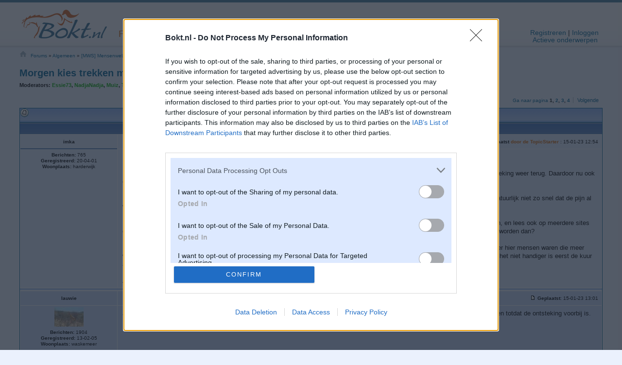

--- FILE ---
content_type: text/html; charset=UTF-8
request_url: https://www.bokt.nl/forums/viewtopic.php?f=136&t=2073877
body_size: 18904
content:
<!DOCTYPE html>
<html dir="ltr" lang="nl-nl">
<head>
    <meta http-equiv="X-UA-Compatible" content="IE=EDGE">
<meta http-equiv="content-type" content="text/html; charset=UTF-8">
<meta http-equiv="content-style-type" content="text/css" >
<meta http-equiv="content-language" content="nl-nl">
<meta http-equiv="imagetoolbar" content="no" >
<meta name="resource-type" content="document" >
<meta name="distribution" content="global" >
<meta name="copyright" content="Bokt.nl" >
<meta name="keywords" content="paarden, horses, ponies, paardensport, paard, pony, SGW, Eventing, Western, KWPN, NRPS, huisdier, stalling, pensionstal, training, sport, nieuws, encyclopedie" >
<meta name="description" content="" >
<meta name="viewport" content="width=device-width, initial-scale=1.0">

<link rel="shortcut icon" type="image/x-icon" href="https://boktimg.nl/favicon1003.ico" >
<link rel="apple-touch-icon" href="https://boktimg.nl/i/logo/apple-touch-icon-131217.png" >



<title>Morgen kies trekken met ontsteking? Help! &bull; Bokt.nl</title>

<meta property="og:title" content="Morgen kies trekken met ontsteking? Help!" />
			<meta property="og:type" content="article" />
					<meta property="og:description" content="Hoihoi, Ik heb 2 maanden geleden een wortelpuntbehandeling gehad wegens ontsteking maar helaas heeft dit niet mogen baten en is de ontsteking weer terug. Daardoor nu ook een abces op mijn tandvlees en deze is erg gevoelig/pijnlijk. Nu ben ik vrijdag... " />
		<meta property="fb:pages" content="154724391238032" />


<link rel="canonical" href="https://www.bokt.nl/forums/viewtopic.php?f=136&amp;t=2073877" />
<meta property="og:url" content="https://www.bokt.nl/forums/viewtopic.php?f=136&amp;t=2073877" />
<link rel="preconnect" href="https://boktimg.nl/" crossorigin>

<script>
  window.performance.timing.navigationStart = window.performance.timing.navigationStart || Date.now();
  function timePassed() {
    return (Date.now()-window.performance.timing.navigationStart)/1000
  }

  function boktLog(message) {
      }

</script>


<link rel="preconnect" href="https://cmp.inmobi.com/" crossorigin>
<link rel="preconnect" href="https://securepubads.g.doubleclick.net/" crossorigin>
<link rel="preconnect" href="https://www.googletagmanager.com/" crossorigin>
<link rel="preconnect" href="https://cdnjs.cloudflare.com/" crossorigin>
<link rel="preconnect" href="https://static.digidip.net/" crossorigin>
<link rel="preconnect" href="https://grid-bidder.criteo.com/" crossorigin>
<link rel="preconnect" href="https://ib.adnxs.com/" crossorigin>
<link rel="preconnect" href="https://gum.criteo.com/" crossorigin>
<link rel="preconnect" href="https://mug.criteo.com/" crossorigin>
<link rel="preconnect" href="https://adx.adform.net/" crossorigin>
<link rel="preconnect" href="https://ap.lijit.com/" crossorigin>
<link rel="preconnect" href="https://ad.360yield.com/" crossorigin>
<link rel="preconnect" href="https://fastlane.rubiconproject.com/" crossorigin>
<link rel="preconnect" href="https://hbopenbid.pubmatic.com/" crossorigin>


<!-- InMobi Choice. Consent Manager Tag v3.0 (for TCF 2.2) -->
<script type="text/javascript" async=true>
  (function() {
    var host = window.location.hostname !== 'pegasus.bokt.nl' ? 'bokt.nl' : window.location.hostname;
    var element = document.createElement('script');
    var firstScript = document.getElementsByTagName('script')[0];
    var url = 'https://cmp.inmobi.com'
            .concat('/choice/', 'w_GXWm1kBnKyr', '/', host, '/choice.js?tag_version=V3');
    var uspTries = 0;
    var uspTriesLimit = 3;
    element.async = true;
    element.type = 'text/javascript';
    element.src = url;

    firstScript.parentNode.insertBefore(element, firstScript);

    function makeStub() {
      var TCF_LOCATOR_NAME = '__tcfapiLocator';
      var queue = [];
      var win = window;
      var cmpFrame;

      function addFrame() {
        var doc = win.document;
        var otherCMP = !!(win.frames[TCF_LOCATOR_NAME]);

        if (!otherCMP) {
          if (doc.body) {
            var iframe = doc.createElement('iframe');

            iframe.style.cssText = 'display:none';
            iframe.name = TCF_LOCATOR_NAME;
            doc.body.appendChild(iframe);
          } else {
            setTimeout(addFrame, 5);
          }
        }
        return !otherCMP;
      }

      function tcfAPIHandler() {
        var gdprApplies;
        var args = arguments;

        if (!args.length) {
          return queue;
        } else if (args[0] === 'setGdprApplies') {
          if (
                  args.length > 3 &&
                  args[2] === 2 &&
                  typeof args[3] === 'boolean'
          ) {
            gdprApplies = args[3];
            if (typeof args[2] === 'function') {
              args[2]('set', true);
            }
          }
        } else if (args[0] === 'ping') {
          var retr = {
            gdprApplies: gdprApplies,
            cmpLoaded: false,
            cmpStatus: 'stub'
          };

          if (typeof args[2] === 'function') {
            args[2](retr);
          }
        } else {
          if(args[0] === 'init' && typeof args[3] === 'object') {
            args[3] = Object.assign(args[3], { tag_version: 'V3' });
          }
          queue.push(args);
        }
      }

      function postMessageEventHandler(event) {
        var msgIsString = typeof event.data === 'string';
        var json = {};

        try {
          if (msgIsString) {
            json = JSON.parse(event.data);
          } else {
            json = event.data;
          }
        } catch (ignore) {}

        var payload = json.__tcfapiCall;

        if (payload) {
          window.__tcfapi(
                  payload.command,
                  payload.version,
                  function(retValue, success) {
                    var returnMsg = {
                      __tcfapiReturn: {
                        returnValue: retValue,
                        success: success,
                        callId: payload.callId
                      }
                    };
                    if (msgIsString) {
                      returnMsg = JSON.stringify(returnMsg);
                    }
                    if (event && event.source && event.source.postMessage) {
                      event.source.postMessage(returnMsg, '*');
                    }
                  },
                  payload.parameter
          );
        }
      }

      while (win) {
        try {
          if (win.frames[TCF_LOCATOR_NAME]) {
            cmpFrame = win;
            break;
          }
        } catch (ignore) {}

        if (win === window.top) {
          break;
        }
        win = win.parent;
      }
      if (!cmpFrame) {
        addFrame();
        win.__tcfapi = tcfAPIHandler;
        win.addEventListener('message', postMessageEventHandler, false);
      }
    };

    makeStub();

    function makeGppStub() {
      const CMP_ID = 10;
      const SUPPORTED_APIS = [
        '2:tcfeuv2',
        '6:uspv1',
        '7:usnatv1',
        '8:usca',
        '9:usvav1',
        '10:uscov1',
        '11:usutv1',
        '12:usctv1'
      ];

      window.__gpp_addFrame = function (n) {
        if (!window.frames[n]) {
          if (document.body) {
            var i = document.createElement("iframe");
            i.style.cssText = "display:none";
            i.name = n;
            document.body.appendChild(i);
          } else {
            window.setTimeout(window.__gpp_addFrame, 10, n);
          }
        }
      };
      window.__gpp_stub = function () {
        var b = arguments;
        __gpp.queue = __gpp.queue || [];
        __gpp.events = __gpp.events || [];

        if (!b.length || (b.length == 1 && b[0] == "queue")) {
          return __gpp.queue;
        }

        if (b.length == 1 && b[0] == "events") {
          return __gpp.events;
        }

        var cmd = b[0];
        var clb = b.length > 1 ? b[1] : null;
        var par = b.length > 2 ? b[2] : null;
        if (cmd === "ping") {
          clb(
                  {
                    gppVersion: "1.1", // must be “Version.Subversion”, current: “1.1”
                    cmpStatus: "stub", // possible values: stub, loading, loaded, error
                    cmpDisplayStatus: "hidden", // possible values: hidden, visible, disabled
                    signalStatus: "not ready", // possible values: not ready, ready
                    supportedAPIs: SUPPORTED_APIS, // list of supported APIs
                    cmpId: CMP_ID, // IAB assigned CMP ID, may be 0 during stub/loading
                    sectionList: [],
                    applicableSections: [-1],
                    gppString: "",
                    parsedSections: {},
                  },
                  true
          );
        } else if (cmd === "addEventListener") {
          if (!("lastId" in __gpp)) {
            __gpp.lastId = 0;
          }
          __gpp.lastId++;
          var lnr = __gpp.lastId;
          __gpp.events.push({
            id: lnr,
            callback: clb,
            parameter: par,
          });
          clb(
                  {
                    eventName: "listenerRegistered",
                    listenerId: lnr, // Registered ID of the listener
                    data: true, // positive signal
                    pingData: {
                      gppVersion: "1.1", // must be “Version.Subversion”, current: “1.1”
                      cmpStatus: "stub", // possible values: stub, loading, loaded, error
                      cmpDisplayStatus: "hidden", // possible values: hidden, visible, disabled
                      signalStatus: "not ready", // possible values: not ready, ready
                      supportedAPIs: SUPPORTED_APIS, // list of supported APIs
                      cmpId: CMP_ID, // list of supported APIs
                      sectionList: [],
                      applicableSections: [-1],
                      gppString: "",
                      parsedSections: {},
                    },
                  },
                  true
          );
        } else if (cmd === "removeEventListener") {
          var success = false;
          for (var i = 0; i < __gpp.events.length; i++) {
            if (__gpp.events[i].id == par) {
              __gpp.events.splice(i, 1);
              success = true;
              break;
            }
          }
          clb(
                  {
                    eventName: "listenerRemoved",
                    listenerId: par, // Registered ID of the listener
                    data: success, // status info
                    pingData: {
                      gppVersion: "1.1", // must be “Version.Subversion”, current: “1.1”
                      cmpStatus: "stub", // possible values: stub, loading, loaded, error
                      cmpDisplayStatus: "hidden", // possible values: hidden, visible, disabled
                      signalStatus: "not ready", // possible values: not ready, ready
                      supportedAPIs: SUPPORTED_APIS, // list of supported APIs
                      cmpId: CMP_ID, // CMP ID
                      sectionList: [],
                      applicableSections: [-1],
                      gppString: "",
                      parsedSections: {},
                    },
                  },
                  true
          );
        } else if (cmd === "hasSection") {
          clb(false, true);
        } else if (cmd === "getSection" || cmd === "getField") {
          clb(null, true);
        }
        //queue all other commands
        else {
          __gpp.queue.push([].slice.apply(b));
        }
      };
      window.__gpp_msghandler = function (event) {
        var msgIsString = typeof event.data === "string";
        try {
          var json = msgIsString ? JSON.parse(event.data) : event.data;
        } catch (e) {
          var json = null;
        }
        if (typeof json === "object" && json !== null && "__gppCall" in json) {
          var i = json.__gppCall;
          window.__gpp(
                  i.command,
                  function (retValue, success) {
                    var returnMsg = {
                      __gppReturn: {
                        returnValue: retValue,
                        success: success,
                        callId: i.callId,
                      },
                    };
                    event.source.postMessage(msgIsString ? JSON.stringify(returnMsg) : returnMsg, "*");
                  },
                  "parameter" in i ? i.parameter : null,
                  "version" in i ? i.version : "1.1"
          );
        }
      };
      if (!("__gpp" in window) || typeof window.__gpp !== "function") {
        window.__gpp = window.__gpp_stub;
        window.addEventListener("message", window.__gpp_msghandler, false);
        window.__gpp_addFrame("__gppLocator");
      }
    };

    makeGppStub();

    var uspStubFunction = function() {
      var arg = arguments;
      if (typeof window.__uspapi !== uspStubFunction) {
        setTimeout(function() {
          if (typeof window.__uspapi !== 'undefined') {
            window.__uspapi.apply(window.__uspapi, arg);
          }
        }, 500);
      }
    };

    var checkIfUspIsReady = function() {
      uspTries++;
      if (window.__uspapi === uspStubFunction && uspTries < uspTriesLimit) {
        console.warn('USP is not accessible');
      } else {
        clearInterval(uspInterval);
      }
    };

    if (typeof window.__uspapi === 'undefined') {
      window.__uspapi = uspStubFunction;
      var uspInterval = setInterval(checkIfUspIsReady, 6000);
    }
  })();
</script>
<!-- End InMobi Choice. Consent Manager Tag v3.0 (for TCF 2.2) -->


<script async="async" src="https://boktimg.nl/forums/js/prebid-9.20.0.js?c3f76a"></script>

<script async="async" src="https://securepubads.g.doubleclick.net/tag/js/gpt.js" crossorigin="anonymous"></script>

<script type="text/javascript">
  // <![CDATA[
  var googletag = googletag || {};
  googletag.cmd = googletag.cmd || [];
  googletag.cmd.push(function() {
    googletag.pubads().disableInitialLoad();
  });

  var pbjs = pbjs || {};
  pbjs.que = pbjs.que || [];
  // ]]>

  var PREBID_TIMEOUT = 2400;
  var FAILSAFE_PREBID_TIMEOUT = 5000;

  /* pbjs.initAdserver will be called either when all bids are back, or
     when the timeout is reached.
  */
  function initAdserver() {
    if (pbjs.initAdserverSet) return;
    pbjs.initAdserverSet = true;
    googletag.cmd.push(function() {
      boktLog('Requesting DFP ads');
      pbjs.setTargetingForGPTAsync && pbjs.setTargetingForGPTAsync();
      googletag.pubads().refresh();
    });
  }

  // Load GPT when timeout is prebid doesn't load in time
  //var prebidTimeout = setTimeout(function(){boktLog('Prebid timeout reached'); initAdserver();}, FAILSAFE_PREBID_TIMEOUT);
  var prebidTimeout = setTimeout(function(){boktLog('Prebid timeout reached'); initAdserver();}, FAILSAFE_PREBID_TIMEOUT);

  var boktTest = "0";

  pbjs.que.push(function() {
    boktLog('Start Prebid.js');
    pbjs.setConfig({
            consentManagement: {
        gpp: {
          cmpApi: 'iab',
          timeout: 8000
        },
        gdpr: {
          cmpApi: 'iab',
          timeout: 8000,
          defaultGdprScope: true
        }
      },
      cpmRoundingFunction:
      Math.round,
      priceGranularity: {
        "buckets" : [{
          "max" : 5,
          "increment" : 0.10
        },
          {
            "max" : 20,
            "increment" : 0.50
          }]
      },
      paapi: {
        enabled: true,
        defaultForSlots: 1
      },
      topics: {
        maxTopicCaller: 4,
        bidders: [{
          bidder: 'pubmatic',
          iframeURL: 'https://ads.pubmatic.com/AdServer/js/topics/topics_frame.html'
        }, {
          bidder: 'openx',
          iframeURL: 'https://pa.openx.net/topics_frame.html'
        }, {
          bidder: 'improvedigital',
          iframeURL: 'https://hb.360yield.com/privacy-sandbox/topics.html'
        }]
      },
      userSync: {
        userIds: [
          {
            name: "lotamePanoramaId",
            params: {
              clientId: "17938"
            }
          },
          {
            name: "criteo",
          },
          {
            name: "sharedId",
            params: {
              pixelUrl: "/tools/sharedId_extend.php",
            },
            storage: {
              name: "_pubcid",
              type: "cookie",
              expires: 365,
            }
          },
          {
            name: 'id5Id',
            params: {
              partner: 1758,
              externalModuleUrl: 'https://cdn.id5-sync.com/api/1.0/id5PrebidModule.js',
              pd: ""
            },
            storage: {
              type: 'html5',
              name: 'id5id',
              expires: 90,
              refreshInSeconds: 7200
            }
          }
                  ],
        auctionDelay: 50
      }
    });
    pbjs.bidderSettings = {
      standard: {
        storageAllowed: true
                      }
    };
  });

  pbjs.que.push(function() {
    //pbjs.logging = true; // or use ?pbjs_debug=true
    pbjs.aliasBidder('appnexus', 'nextday', {useBaseGvlid: true});
    pbjs.aliasBidder('appnexus', 'webads', {gvlid: 601});

    // Hack until responsive is supported natively
    //var BrowserWidth = (window.innerWidth) ? window.innerWidth : document.documentElement.clientWidth || document.body.clientWidth || 0;
    let browserWidth = window.innerWidth && document.documentElement.clientWidth ? Math.min(window.innerWidth, document.documentElement.clientWidth) : window.innerWidth || document.documentElement.clientWidth || document.getElementsByTagName('body')[0].clientWidth;

    let adUnits = [
            {
        code: 'div-gpt-ad-topicend',
        ortb2Imp: {
          ext: {
            gpid: "/1008922/ForumTopicEnd"
          }
        },
        mediaTypes: {
          banner: {
            sizes: (browserWidth > 740) ? [728, 90] : [300, 250],
            pos: 3
          }
        },

        bids: [
                    {
            bidder: 'nextday',
            params: {
              placementId: 4632829
            }
          }, {
            bidder: 'webads',
            params: {
              placementId: 24497899
            }
          }, {
            bidder: 'criteo',
            params: {
              zoneId: (browserWidth > 740) ? 819094 : 819093,
              networkId: 144341
            }
          }, {
            bidder: 'adform',
            params: {
              mid: (browserWidth > 740) ? 161286 : 624328,
              priceType: 'net'
            }
          }, {
            bidder: 'improvedigital',
            params: {
              placementId: 22730576,
              publisherId: 1069
            }
          }, {
            bidder: 'pubmatic',
            params: {
              publisherId: '156487',
              adSlot: '4346211'
            }
          }, {
            bidder: 'rubicon',
            params: {
              accountId: 11394,
              siteId: 414868,
              zoneId: 2338236
            }
          }
        ]
      }
          ];

    
    pbjs.onEvent('bidResponse', function () {
      if (arguments) {
        var bidResponse = arguments[0];
        boktLog(bidResponse.bidderCode + ' back ' + bidResponse.adUnitCode + '/' + bidResponse.size + ' with ' + bidResponse.pbHg + ' in ' + bidResponse.timeToRespond + 'ms.');
        try {
          //localStorage.setItem('pbad_' + Date.now(), JSON.stringify(bidResponse));
        } catch (e) {
          // ignore
        }
      }
      else {
        boktLog('bidWon: Triggered but no bidder?');
      }
    });

    //add the adUnits
    pbjs.addAdUnits(adUnits);

    // pbjs.enableAnalytics([{
    //         provider: 'pubwise',
    //         options: {
    //             site: 'd63a3f75-4bc8-46a5-918a-648bc7714075',
    //             endpoint:'https://api.pubwise.io/api/v4/event/add/'
    //         }
    //     }]
    // );

    pbjs.requestBids({
      bidsBackHandler: function (bidResponses) {
        boktLog('All bids are back');
        initAdserver();
      },
      timeout: PREBID_TIMEOUT
    });

  });

</script>


<script type="text/javascript">
  // <![CDATA[

    // Canonical URL for Adsense
  adsense_page_url = "http://www.bokt.nl/forums/viewtopic.php?f=136&t=2073877";    var adsense_google_ad_client = "";
  var adsense_common_channels = "6755076508+";

  var gpt_slots = []; // Slots for GPT
  var gpt_placements = {}; // Placement data for ad reporting
  gpt_placements['pageUrl'] = window.location.href; // Placement data for ad reporting

  googletag.cmd.push(function() {


    // Store ad tags in localStorage to enable reporting bad ads
    // TODO: This doesn't work if multiple ads are shown in one placement with googletag.pubads().refresh()
    googletag.pubads().addEventListener('slotRenderEnded', function (event) {
      if (typeof(localStorage) !== 'object') console.log('failed to store rendered ad');
      if (event.slot.getResponseInformation() === null) return;

      var slotAdUnitPath = event.slot.getAdUnitPath();
      gpt_placements[slotAdUnitPath] = {};
      gpt_placements[slotAdUnitPath]['dfp'] = event.slot.getResponseInformation();
      gpt_placements[slotAdUnitPath]['dfp']['contentUrl'] = event.slot.getContentUrl();
      gpt_placements[slotAdUnitPath]['dfp']['queryId'] = event.slot.getEscapedQemQueryId();

      var adId = event.slot.getTargeting('hb_adid')[0];
      if (adId) {
        gpt_placements[slotAdUnitPath]['pbjs'] = pbjs.getAllWinningBids().filter(function (bid) {
          return bid.adId === adId;
        });
      }

      if (gpt_placements[slotAdUnitPath]['dfp']) {
        try {
          // Only store 10 items
          //console.log(Object.keys(gpt_placements));
          if (Object.keys(gpt_placements).length === 2) { // Only needs to run once
            var storageKeys = Object.keys(localStorage).sort().filter(function (key) {
              return key.substring(0, 5) === "pbad_";
            });
            while (storageKeys.length > 9) {
              localStorage.removeItem(storageKeys.shift());
            }
          }
          localStorage.setItem("pbad_" + window.performance.timing.navigationStart, JSON.stringify(gpt_placements));
        } catch (e) {
          console.log("Unable to save in LocalStorage");
        }
      }

    });

    googletag.pubads()
            .setTargeting("usertype", "reg")
            .setTargeting("path", "forums/84/136/")
                        .setTargeting("test", "0")
                        .set("page_url", adsense_page_url)
            .set("adsense_font_face", "verdana")
              .set("adsense_border_color", "DDE9FF")
            .set("adsense_background_color", "DDE9FF")
            .set("adsense_link_color", "000000")
            //.set("adsense_link_color", "006597")
            .set("adsense_text_color", "000000")
            .set("adsense_url_color", "000000");

        var gptSizeLeadRect = googletag.sizeMapping()
            .addSize([1250, 200], [[728, 90], [970, 90]])
            .addSize([740, 200], [728, 90])
            .addSize([0, 0], [300, 250])
            .build();
    var gptSizeHalfSky = googletag.sizeMapping()
            .addSize([1800, 700], [[300, 1050], [160, 600]])
            .addSize([1550, 500], [160, 600])
            .addSize([0, 0], [])
            .build();
    var gptSizeBillLeadMed = googletag.sizeMapping()
            .addSize([980, 200], [[970, 250], [728, 90]])
            .addSize([740, 200], [728, 90])
            .addSize([0, 0], [300, 250])
            .build();
    var gptSizeBanMob = googletag.sizeMapping()
            .addSize([476, 200], [468, 60])
            .addSize([0, 0], [320, 50])
            .build();
        gpt_slots['halfpage'] = googletag.defineSlot('/1008922/Banner_ForumHalfPage', [[300, 600], [300, 1050]], 'div-gpt-ad-halfpage')
            .defineSizeMapping(gptSizeHalfSky)
            .addService(googletag.pubads())
            .setCollapseEmptyDiv(true, true);
    
    gpt_slots['topicend'] = googletag.defineSlot('/1008922/ForumTopicEnd', [728, 90], 'div-gpt-ad-topicend')
            .defineSizeMapping(gptSizeLeadRect)
            .addService(googletag.pubads());

        gpt_slots['interstitial'] = googletag.defineOutOfPageSlot('/1008922/Forum_Interstitial', googletag.enums.OutOfPageFormat.INTERSTITIAL)
            .setCollapseEmptyDiv(true, true)
            .addService(googletag.pubads());

    googletag.pubads().enableSingleRequest();
    googletag.pubads().collapseEmptyDivs();
    googletag.enableServices();
  });


  // ]]>
</script>
<!-- Google tag (gtag.js) -->
<script async src="https://www.googletagmanager.com/gtag/js?id=G-4LVDDV6XZT"></script>
<script>
  window.dataLayer = window.dataLayer || [];
  function gtag(){dataLayer.push(arguments);}
  gtag('js', new Date());

  gtag('config', 'G-4LVDDV6XZT');
</script>




<script type="text/javascript">
  // <![CDATA[
  
  var img_url = "https://boktimg.nl";
  
  function popup(url, width, height, name)
  {
    if (!name)
    {
      name = '_popup';
    }

    window.open(url.replace(/&amp;/g, '&'), name, 'height=' + height + ',resizable=yes,scrollbars=yes,width=' + width);
    return false;
  }

  // ]]>
</script>


<script type="text/javascript">
	// <![CDATA[
	// note: many of those arent yet initialized.
	var jump_page = 'Geef het paginanummer van de pagina naar waar je wilt gaan.:';

	var on_page = '';

	var per_page = '';

	var base_url = '';
	var image_url = 'https://boktimg.nl';

	var style_cookie = 'phpBBstyle';
	var style_cookie_settings = '; path=/; domain=bokt.nl; secure';

	var onload_functions = new Array();
	var onunload_functions = new Array();
	var jqueryQueue = new Array(); //
	/**
	 * Find a member
	 */
	function find_username(url)
	{
		popup(url, 760, 570, '_usersearch');
		return false;
	}

	/**
	 * New function for handling multiple calls to window.onload and window.unload by pentapenguin
	 */
	window.onload = function()
	{
		for (var i = 0; i < onload_functions.length; i++)
		{
			eval(onload_functions[i]);
		}
	};

	window.onunload = function()
	{
		for (var i = 0; i < onunload_functions.length; i++)
		{
			eval(onunload_functions[i]);
		}
	};

	// ]]>
</script>



	<link href="https://boktimg.nl/forums/styles/Bokt5/theme/stylesheets/screen.css?c3f76a" media="screen, projection" rel="stylesheet" type="text/css" title="Standard" />
	
<!--[if lt IE 9]>
   <script src="//html5shim.googlecode.com/svn/trunk/html5.js"></script>
<![endif]-->
<!--[if lte IE 9]>
    <script>
// prevent crash if console.log doesn't exist
if(!window.console) {
    window.console = {
        log : function(str){ return; }
    };
}</script>
<![endif]-->
<!--[if IE 8]>
<link href="https://boktimg.nl/forums/styles/Bokt5/theme/stylesheets/ie8.css" media="screen, projection" rel="stylesheet" type="text/css" />
<![endif]-->


<script src="https://boktimg.nl/forums/js/jquery-3.4.1.min.js" type="text/javascript"></script>

	

</head>

<body id="phpbb" class="section-viewtopic ltr">

<a id="top" name="top" accesskey="t"></a>


<!--[if lt IE 9]>
<script type="text/javascript">
 document.createElement('header');
</script>
<![endif]-->
<header id="pageheader" class="guest">
<div>
    <div id='div-gpt-ad-header'>
    <script type='text/javascript'>
    googletag.cmd.push(function() { googletag.display('div-gpt-ad-header'); });
    </script>
  </div>
    <h1 id="logodesc">
      <a href="/" accesskey="1">Bokt.nl</a>
  </h1>
  <div id="section-choice">
      <a class="first currentpage" href="/forums/">Forums</a>
      <a href="/markt/" >Markt</a>
      <a href="/wiki/" >Wiki</a>
      <a href="/" >Nieuws</a>
  </div>
  <div id="usermenu">
        <a id="user-register" href="/forums/ucp.php?mode=register">Registreren</a> | <a id="user-login" href="/forums/ucp.php?mode=login&redir=%2Fforums%2Fviewtopic.php%3Ff%3D136%26t%3D2073877">Inloggen</a>
      </div>
  <div id="quicklinks">
      <a href="/forums/search.php?search_id=active_topics" class="activetopics">Actieve onderwerpen</a>
      </div>
</div>
</header>
<script>

</script>


<div id="wrap">

	<a name="start_here"></a>
	<div id="page-body">
				<div id='div-gpt-ad-halfpage' style='width: 300px; overflow: hidden; position: absolute; left: 1210px; top: 250px;'>
		  <script type='text/javascript'>
		    googletag.cmd.push(function() { googletag.display('div-gpt-ad-halfpage'); });
		  </script>
		</div>
		<div class="breadcrumb-bar">
        <div class="breadcrumbs"><a href="/"><img src="https://boktimg.nl/i/home_icon.png" width="23" height="14" alt="Home" /></a><a href="./">Forums</a> <span>&raquo;</span> <a href="./viewforum.php?f=84">Algemeen</a> <span>&raquo;</span> <a href="./viewforum.php?f=136">[MWS] Mensenwelzijn en sport</a>    </div>
    
  </div>

  <div style="clear: both;"></div>
  
<header class="topicheader"><h2><a href="./viewtopic.php?f=136&amp;t=2073877">Morgen kies trekken met ontsteking? Help!</a></h2>
   <p class="moderators">
	<strong>Moderators:</strong> <span style="color: #00AA00;" class="username-coloured">Essie73</span>, <span style="color: #00AA00;" class="username-coloured">NadjaNadja</span>, <span style="color: #00AA00;" class="username-coloured">Muiz</span>, <span style="color: #00AA00;" class="username-coloured">Telpeva</span>, <span style="color: #00AA00;" class="username-coloured">ynskek</span>, <span style="color: #00AA00;" class="username-coloured">Ladybird</span>, <span style="color: #00AA00;" class="username-coloured">Polly</span></p>
</header>

<div class="topic-actions">
    

   	<div class="rightside pagination">
         <div class="page-nav">
                        <form onsubmit="jumpto( document.getElementById('pg').value ); return false;" class="goto"><input type="number" value="1" id="pg" size="4" min="1" max="4"><input type="submit" value="Ga"></form>
            <span class="page-list">&nbsp;<a href="#" onclick="jumpto(); return false;" class="goto-link">Ga naar pagina</a>&nbsp;<strong>1</strong><span class="page-sep">, </span><a href="./viewtopic.php?f=136&amp;t=2073877&amp;start=25">2</a><span class="page-sep">, </span><a href="./viewtopic.php?f=136&amp;t=2073877&amp;start=50">3</a><span class="page-sep">, </span><a href="./viewtopic.php?f=136&amp;t=2073877&amp;start=75">4</a></span>

            <a href="./viewtopic.php?f=136&amp;t=2073877&amp;start=75" class="last">4</a><a href="./viewtopic.php?f=136&amp;t=2073877&amp;start=25" class="right-box next" accesskey="." title="Sneltoets: &gt;"><span>Volgende</span></a>         </div>


      </div>
</div>
<div class="topic-actions2">
         <img src="https://boktimg.nl/forums/styles/Bokt/imageset/topic_read.gif" width="19" height="18" alt="Toevoegen aan eigen berichten" title="Toevoegen aan eigen berichten" />	
   <ul class="subscriptions">


				            </ul>
				<ul class="nav" nowrap="nowrap"></ul>
<div class="clear"></div>
</div>

<div class="topic-posts">
<div class="topic-tableheading">
   <div class="row">
      <div class="author">&nbsp;</div>
      <div class="message">&nbsp;</div>
   </div>
</div>


   <section id="p108426027"  class="post  bg2 topicstarter">
      <div class="postrow">
					<dl class="postprofile" id="profile108426027">
			<dt class="topicstarter">
            <strong>imka</strong>			</dt>
                  <dd class="avatar">
            			</dd>


		<dd class="posts"><strong>Berichten:</strong> 765</dd><dd class="joined"><strong>Geregistreerd:</strong> 20-04-01</dd><dd class="location"><strong>Woonplaats:</strong> harderwijk</dd>
		</dl>
	
   <div class="postbody">
		
         <header><h3 class="first"><a href="#p108426027">Morgen kies trekken met ontsteking? Help!</a></h3>
			<p class="author">					<img src="https://boktimg.nl/forums/styles/Bokt/imageset/icon_post_target.gif" width="12" height="9" alt="Link naar dit bericht" title="Link naar dit bericht" />               <b>Geplaatst <span class="warning">door de TopicStarter</span> </b>: 15-01-23 12:54				         </p></header>


			
                        <article class="content edit_area" id="post108426027" itemprop="description">Hoihoi, <br /><br />Ik heb 2 maanden geleden een wortelpuntbehandeling gehad wegens ontsteking maar helaas heeft dit niet mogen baten en is de ontsteking weer terug. Daardoor nu ook een abces op mijn tandvlees en deze is erg gevoelig/pijnlijk. <br /><br />Nu ben ik vrijdag dus weer naar de tandarts gegaan en nu moet mijn kies er dus uit. Ik slik sinds 2 dagen antibiotica maar die werkt natuurlijk niet zo snel dat de pijn al weg/minder is, maar ik moet morgen al naar de tandarts om de kies te laten trekken.<br /><br />Ik heb heel veel angst voor de tandarts, en nu lees ik dat een kies trekken waar nog een ontsteking zit, niet goed verdoofd kan worden, en lees ook op meerdere sites dat eerst de ontsteking minder/weg moet zijn, voor je kan gaan trekken.. ook zit het abces er nog, moet hier ook niet iets aan gedaan worden dan?<br /><br />Ik heb de afspraak morgen gelijk om half 9, dus eerst bellen kan niet meer, maar zie er nu dus wel enorm tegenop, en vroeg me af of er hier mensen waren die meer weten, of die ook een kies lieten trekken met ontsteking. Denk dat ik dit sowieso eerst morgen met de tandarts nog even aankaart, of het niet handiger is eerst de kuur af te maken.. <br /><br />Alvast bedankt!                                                         </article>



               </div>
   </div>

   
</section>

	<hr class="divider" />

	   <section id="p108426049"  class="post  bg1">
      <div class="postrow">
					<dl class="postprofile" id="profile108426049">
			<dt class="">
            <strong>lauwie</strong>			</dt>
                  <dd class="avatar">
            <img class="avatar" src="https://boktimg.nl/avatars/29932_dsc_6478.jpg" width="60" height="40" alt="" /><br />
							</dd>


		<dd class="posts"><strong>Berichten:</strong> 1904</dd><dd class="joined"><strong>Geregistreerd:</strong> 13-02-05</dd><dd class="location"><strong>Woonplaats:</strong> waskemeer</dd>
		</dl>
	
   <div class="postbody">
		
         <header><h3 ><a href="#p108426049">Re: Morgen kies trekken met ontsteking? Help!</a></h3>
			<p class="author">					<img src="https://boktimg.nl/forums/styles/Bokt/imageset/icon_post_target.gif" width="12" height="9" alt="Link naar dit bericht" title="Link naar dit bericht" />               <b>Geplaatst</b>: 15-01-23 13:01				         </p></header>


			
                        <article class="content edit_area" id="post108426049" >Jaren geleden is mijn verstandskies ook getrokken met ontsteking. Ik kan het niet aanraden. Ik zou vragen om het trekken uit te stellen totdat de ontsteking voorbij is. Ik was direct doorgestuurd naar de kaakchirurg en die trok de kies er direct uit. Sterkte.                                                         </article>



               </div>
   </div>

   
</section>

	<hr class="divider" />

	   <section id="p108426057"  class="post  bg2">
      <div class="postrow">
					<dl class="postprofile" id="profile108426057">
			<dt class="">
            <strong>Foaly</strong>			</dt>
                  <dd class="avatar">
            <img class="avatar" src="https://boktimg.nl/avatars/200468_ezgif.gif" width="59" height="60" alt="" /><br />
							</dd>


		<dd class="posts"><strong>Berichten:</strong> 6900</dd><dd class="joined"><strong>Geregistreerd:</strong> 09-05-11</dd><dd class="location"><strong>Woonplaats:</strong> Den Haag</dd>
		</dl>
	
   <div class="postbody">
		
         <header><h3 ><a href="#p108426057">Re: Morgen kies trekken met ontsteking? Help!</a></h3>
			<p class="author">					<img src="https://boktimg.nl/forums/styles/Bokt/imageset/icon_post_target.gif" width="12" height="9" alt="Link naar dit bericht" title="Link naar dit bericht" />               <b>Geplaatst</b>: 15-01-23 13:02				         </p></header>


			
                        <article class="content edit_area" id="post108426057" >Klopt, verdoven in een ontsteking werkt vaak niet. Ik zou inderdaad even overleggen met de tandarts, een goede tandarts zou dat geen probleem moeten vinden (die zijn er immers ook niet bij gebaat als je uit je angst nooit meer terugkomt).                                                         </article>



               </div>
   </div>

   
</section>

	<hr class="divider" />

	   <section id="p108426065"  class="post  bg1">
      <div class="postrow">
					<dl class="postprofile" id="profile108426065">
			<dt class="">
            <strong>Liselot</strong>			</dt>
                  <dd class="avatar">
            <img class="avatar" src="https://boktimg.nl/avatars/692_avatar.jpg" width="60" height="60" alt="" /><br />
							</dd>


		<dd class="posts"><strong>Berichten:</strong> 32512</dd><dd class="joined"><strong>Geregistreerd:</strong> 18-06-01</dd><dd class="location"><strong>Woonplaats:</strong> Almelo</dd>
		</dl>
	
   <div class="postbody">
		
         <header><h3 ><a href="#p108426065"></a></h3>
			<p class="author">					<img src="https://boktimg.nl/forums/styles/Bokt/imageset/icon_post_target.gif" width="12" height="9" alt="Link naar dit bericht" title="Link naar dit bericht" />               <b>Geplaatst</b>: 15-01-23 13:03				         </p></header>


			
                        <article class="content edit_area" id="post108426065" >Antibiotica werkt doorgaans vanaf dag 3, dus wat dat betreft zit je goed. <br />Verdoven is inderdaad wat lastiger bij een ontsteking, maar een kundige tandarts weet absoluut hoe hij daar mee om moet gaan en kan desnoods een zwaardere verdoving geven. <br /><br />Geef vooraf aan dat je het eng vindt, dan kunnen de tandarts en assistent daar rekening mee houden en geef ook vooral aan als het pijn doet<br /><br />Succes!!                                                         </article>



               </div>
   </div>

   
</section>

	<hr class="divider" />

	   <section id="p108426743"  class="post  bg2">
      <div class="postrow">
					<dl class="postprofile" id="profile108426743">
			<dt class="">
            <strong>Storm</strong>			</dt>
                  <dd class="avatar">
            <img class="avatar" src="https://boktimg.nl/avatars/3897_3897_koe5py.gif" width="60" height="60" alt="" /><br />
							</dd>


		<dd class="posts"><strong>Berichten:</strong> 21597</dd><dd class="joined"><strong>Geregistreerd:</strong> 05-06-02</dd><dd class="location"><strong>Woonplaats:</strong> Brabant</dd>
		</dl>
	
   <div class="postbody">
		
         <header><h3 ><a href="#p108426743">Re: Morgen kies trekken met ontsteking? Help!</a></h3>
			<p class="author">					<img src="https://boktimg.nl/forums/styles/Bokt/imageset/icon_post_target.gif" width="12" height="9" alt="Link naar dit bericht" title="Link naar dit bericht" />               <b>Geplaatst</b>: 15-01-23 15:24				         </p></header>


			
                        <article class="content edit_area" id="post108426743" >Ik heb een jaar of 15 geleden precies hetzelfde gehad. Toen gekozen om te wachten. Ontsteking ging weg, en uiteindelijk hoefde de kies er niet uit. Abces is wel een paar keer terug gekomen maar nu al jaren niet meer. Ik ben blij dat ik toen gewacht heb.                                                         </article>



               </div>
   </div>

   
</section>

	<hr class="divider" />

	   <section id="p108426755"  class="post  bg1 topicstarter">
      <div class="postrow">
					<dl class="postprofile" id="profile108426755">
			<dt class="topicstarter">
            <strong>imka</strong>			</dt>
                  <dd class="avatar">
            			</dd>


		<dd class="posts"><strong>Berichten:</strong> 765</dd><dd class="joined"><strong>Geregistreerd:</strong> 20-04-01</dd><dd class="location"><strong>Woonplaats:</strong> harderwijk</dd>
		</dl>
	
   <div class="postbody">
		
         <header><h3 ><a href="#p108426755"></a></h3>
			<p class="author">					<img src="https://boktimg.nl/forums/styles/Bokt/imageset/icon_post_target.gif" width="12" height="9" alt="Link naar dit bericht" title="Link naar dit bericht" />               <b>Geplaatst <span class="warning">door de TopicStarter</span> </b>: 15-01-23 15:26				         </p></header>


			
                        <article class="content edit_area" id="post108426755" >Bedankt voor de reacties! Ik ga morgen inderdaad maar even in overleg, heb enorm angst al, en niet zo'n zin in veel pijn.  Al zal er toch napijn komen sowieso.<br /><br />Storm: hoe is de ontsteking weg gegaan dan?                                                         </article>



               </div>
   </div>

   
</section>

	<hr class="divider" />

	   <section id="p108426985"  class="post  bg2">
      <div class="postrow">
					<dl class="postprofile" id="profile108426985">
			<dt class="">
            <strong>daantjuhhh</strong>			</dt>
                  <dd class="avatar">
            <img class="avatar" src="https://boktimg.nl/avatars/25465_p1010155_edited.jpg" width="60" height="45" alt="" /><br />
							</dd>


		<dd class="posts"><strong>Berichten:</strong> 28568</dd><dd class="joined"><strong>Geregistreerd:</strong> 23-11-04</dd><dd class="location"><strong>Woonplaats:</strong> The Netherlands</dd>
		</dl>
	
   <div class="postbody">
		
         <header><h3 ><a href="#p108426985">Re: Morgen kies trekken met ontsteking? Help!</a></h3>
			<p class="author">					<img src="https://boktimg.nl/forums/styles/Bokt/imageset/icon_post_target.gif" width="12" height="9" alt="Link naar dit bericht" title="Link naar dit bericht" />               <b>Geplaatst</b>: 15-01-23 16:09				         </p></header>


			
                        <article class="content edit_area" id="post108426985" >Ik heb een keer een verstandskies getrokken met ontsteking. <br />De verdoving haalde wel scherpe randjes weg maar het trekken was niet pijnloos. <br /><br />Je kan nu nog spoelen met zout water dat helpt vaak wel voor je tandvlees. <br />Verder zou ik morgen even overleggen. <br />Mijn tandarts heeft wel getrokken omdat ik niet meer kon van de pijn. Ik wilde er echt vanaf. <br />Toen hij eruit was was de pijn ook weg. <br />En het trekken was even kort pijn.                                                         </article>



               </div>
   </div>

   
</section>

	<hr class="divider" />

	   <section id="p108427003"  class="post  bg1">
      <div class="postrow">
					<dl class="postprofile" id="profile108427003">
			<dt class="">
            <strong>DuoPenotti</strong>			</dt>
                  <dd class="avatar">
            <img class="avatar" src="https://boktimg.nl/avatars/401547_gif_20251020_212644_583.gif" width="60" height="60" alt="" /><br />
							</dd>


		<dd class="posts"><strong>Berichten:</strong> 44208</dd><dd class="joined"><strong>Geregistreerd:</strong> 14-01-21</dd><dd class="location"><strong>Woonplaats:</strong> Tussen de Limburgse velden met uitzicht op de Brabantse.</dd>
		</dl>
	
   <div class="postbody">
		
         <header><h3 ><a href="#p108427003"></a></h3>
			<p class="author">					<img src="https://boktimg.nl/forums/styles/Bokt/imageset/icon_post_target.gif" width="12" height="9" alt="Link naar dit bericht" title="Link naar dit bericht" />               <b>Geplaatst</b>: 15-01-23 16:13				         </p></header>


			
                        <article class="content edit_area" id="post108427003" >Hier 20 jaar terug ook kies getrokken met  abces.<br />En de pijn was niet groter dan dat het al een poos deed.<br />Daarna wel heel snel minder.                                                         </article>



               </div>
   </div>

   
</section>

	<hr class="divider" />

	   <section id="p108427013"  class="post  bg2">
      <div class="postrow">
					<dl class="postprofile" id="profile108427013">
			<dt class="">
            <strong>paddington</strong>			</dt>
                  <dd class="avatar">
            <img class="avatar" src="https://boktimg.nl/avatars/61454_afbeelding_bodjerba_ava.jpg" width="43" height="60" alt="" /><br />
							</dd>


		<dd class="posts"><strong>Berichten:</strong> 3361</dd><dd class="joined"><strong>Geregistreerd:</strong> 19-07-06</dd><dd class="location"><strong>Woonplaats:</strong> Rechts op me boxspring</dd>
		</dl>
	
   <div class="postbody">
		
         <header><h3 ><a href="#p108427013"></a></h3>
			<p class="author">					<img src="https://boktimg.nl/forums/styles/Bokt/imageset/icon_post_target.gif" width="12" height="9" alt="Link naar dit bericht" title="Link naar dit bericht" />               <b>Geplaatst</b>: 15-01-23 16:15				         </p></header>


			
                        <article class="content edit_area" id="post108427013" >Ik heb ook een kies moeten laten trekken waar een flinke onsteking zat. <br />Maar ik heb dit wel laten doen maar dan wel door de kaakchirurg. <br /><br />Ik ben zelf geen fan van iets te laten trekken bij een tandarts. <br />Een kaakchirurg heeft echt mijn voorkeur. <br /><br />Maar het klopt dat het minder goed te verdoven is maar de pijn die ik had was vele malen erger dan het trekken op zich.                                                         </article>



               </div>
   </div>

   
</section>

	<hr class="divider" />

	   <section id="p108427153"  class="post  bg1 topicstarter">
      <div class="postrow">
					<dl class="postprofile" id="profile108427153">
			<dt class="topicstarter">
            <strong>imka</strong>			</dt>
                  <dd class="avatar">
            			</dd>


		<dd class="posts"><strong>Berichten:</strong> 765</dd><dd class="joined"><strong>Geregistreerd:</strong> 20-04-01</dd><dd class="location"><strong>Woonplaats:</strong> harderwijk</dd>
		</dl>
	
   <div class="postbody">
		
         <header><h3 ><a href="#p108427153">Re: Morgen kies trekken met ontsteking? Help!</a></h3>
			<p class="author">					<img src="https://boktimg.nl/forums/styles/Bokt/imageset/icon_post_target.gif" width="12" height="9" alt="Link naar dit bericht" title="Link naar dit bericht" />               <b>Geplaatst <span class="warning">door de TopicStarter</span> </b>: 15-01-23 16:46				         </p></header>


			
                        <article class="content edit_area" id="post108427153" >Oke, na alle verhalen durf ik dus niet meer.. misschien beter dan eerst de AB zijn werk te laten doen ipv morgen gelijk te laten trekken, want heb geen zin om weer meer angst te krijgen door een nieuwe rotervaring..                                                         </article>



               </div>
   </div>

   
</section>

	<hr class="divider" />

	   <section id="p108427207"  class="post  bg2">
      <div class="postrow">
					<dl class="postprofile" id="profile108427207">
			<dt class="">
            <strong>Anoniem</strong>			</dt>
                  <dd class="avatar">
            			</dd>


		
		</dl>
	
   <div class="postbody">
		
         <header><h3 ><a href="#p108427207">Re: Morgen kies trekken met ontsteking? Help!</a></h3>
			<p class="author">					<img src="https://boktimg.nl/forums/styles/Bokt/imageset/icon_post_target.gif" width="12" height="9" alt="Link naar dit bericht" title="Link naar dit bericht" />               <b>Geplaatst</b>: 15-01-23 16:57				         </p></header>


			
                        <article class="content edit_area" id="post108427207" >Ik vaar misschien soms teveel op boerenverstand in zulke situaties, maar ik zou de kies er het liefst asap uit hebben. Des te groter lijkt me de kans dat de ontsteking weg kan gaan.                                                         </article>



               </div>
   </div>

   
</section>

	<hr class="divider" />

	   <section id="p108427233"  class="post  bg1">
      <div class="postrow">
					<dl class="postprofile" id="profile108427233">
			<dt class="">
            <strong>Kabayo</strong>			</dt>
                  <dd class="avatar">
            <img class="avatar" src="https://boktimg.nl/avatars/243586_img_4798.jpeg" width="58" height="60" alt="" /><br />
							</dd>


		<dd class="posts"><strong>Berichten:</strong> 16704</dd><dd class="joined"><strong>Geregistreerd:</strong> 30-05-12</dd>
		</dl>
	
   <div class="postbody">
		
         <header><h3 ><a href="#p108427233">Re: Morgen kies trekken met ontsteking? Help!</a></h3>
			<p class="author">					<img src="https://boktimg.nl/forums/styles/Bokt/imageset/icon_post_target.gif" width="12" height="9" alt="Link naar dit bericht" title="Link naar dit bericht" />               <b>Geplaatst</b>: 15-01-23 17:01				         </p></header>


			
                        <article class="content edit_area" id="post108427233" >Ik heb verstandskies laten trekken met verdoving en een ontzettende ontsteking. Dit was appeltje eitje. Im ben iemand die altijd bang is voor &quot;auw&quot; en mij veel te druk maakt om dingen. Daarnaast tandartsangst. Mijn hele hoofd was ontstoken, mijn mond, mijn oren, knallende koppijn. Nog even en ik had 'm er zelf uitgetrokken <img src="https://boktimg.nl/s/rofl.gif" alt="_O-" title="ROFL" /> <br /><br />2x verdoving gezet, moest even in de wachtkamer wachten tot het ging inwerken. Eenmaal op de stoel was het er zo uit. Heb mij dood gelachen hoe ik mij hier zo druk om heb gemaakt <img src="https://boktimg.nl/s/clown.gif" alt=":+" title="Clown" /> Valt mee joh!                                                         </article>



               </div>
   </div>

   
</section>

	<hr class="divider" />

	   <section id="p108427633"  class="post  bg2">
      <div class="postrow">
					<dl class="postprofile" id="profile108427633">
			<dt class="">
            <strong>Liselot</strong>			</dt>
                  <dd class="avatar">
            <img class="avatar" src="https://boktimg.nl/avatars/692_avatar.jpg" width="60" height="60" alt="" /><br />
							</dd>


		<dd class="posts"><strong>Berichten:</strong> 32512</dd><dd class="joined"><strong>Geregistreerd:</strong> 18-06-01</dd><dd class="location"><strong>Woonplaats:</strong> Almelo</dd>
		</dl>
	
   <div class="postbody">
		
         <header><h3 ><a href="#p108427633"></a></h3>
			<p class="author">					<img src="https://boktimg.nl/forums/styles/Bokt/imageset/icon_post_target.gif" width="12" height="9" alt="Link naar dit bericht" title="Link naar dit bericht" />               <b>Geplaatst</b>: 15-01-23 18:07				         </p></header>


			
                        <article class="content edit_area" id="post108427633" ><blockquote><cite>imka schreef:</cite><div class="quotecontent">Oke, na alle verhalen durf ik dus niet meer.. misschien beter dan eerst de AB zijn werk te laten doen ipv morgen gelijk te laten trekken, want heb geen zin om weer meer angst te krijgen door een nieuwe rotervaring..<br /></div></blockquote><br /><br />Ik heb als assistente gewerkt en er is áltijd een verdoving te zetten! In het uiterste geval wordt er een blok gezet (dezelfde verdoving als bij de kaakchirurg), maar dan moet de tandarts wel weten dat het nog zeer doet. <br />Communicatie is écht key! Zeg dat je het eng vind, dat je er enorm tegenop ziet en ze helpen je er echt doorheen. <br />Geen enkele tandarts laat een patient graag pijn lijden…                                                         </article>



         				<div class="notice">Laatst bijgewerkt door Liselot op 15-01-23 18:09, in het totaal 1 keer bewerkt									</div>
			      </div>
   </div>

   
</section>

	<hr class="divider" />

	   <section id="p108427641"  class="post  bg1">
      <div class="postrow">
					<dl class="postprofile" id="profile108427641">
			<dt class="">
            <strong>DuoPenotti</strong>			</dt>
                  <dd class="avatar">
            <img class="avatar" src="https://boktimg.nl/avatars/401547_gif_20251020_212644_583.gif" width="60" height="60" alt="" /><br />
							</dd>


		<dd class="posts"><strong>Berichten:</strong> 44208</dd><dd class="joined"><strong>Geregistreerd:</strong> 14-01-21</dd><dd class="location"><strong>Woonplaats:</strong> Tussen de Limburgse velden met uitzicht op de Brabantse.</dd>
		</dl>
	
   <div class="postbody">
		
         <header><h3 ><a href="#p108427641"></a></h3>
			<p class="author">					<img src="https://boktimg.nl/forums/styles/Bokt/imageset/icon_post_target.gif" width="12" height="9" alt="Link naar dit bericht" title="Link naar dit bericht" />               <b>Geplaatst</b>: 15-01-23 18:09				         </p></header>


			
                        <article class="content edit_area" id="post108427641" ><blockquote><cite>Renee1991 schreef:</cite><div class="quotecontent">Ik vaar misschien soms teveel op boerenverstand in zulke situaties, maar ik zou de kies er het liefst asap uit hebben. Des te groter lijkt me de kans dat de ontsteking weg kan gaan.<br /></div></blockquote><br />Zo denk ik er ook over en zo was het bij mij ook.                                                         </article>



               </div>
   </div>

   
</section>

	<hr class="divider" />

	   <section id="p108427659"  class="post  bg2">
      <div class="postrow">
					<dl class="postprofile" id="profile108427659">
			<dt class="">
            <strong>Hannanas</strong>			</dt>
                  <dd class="avatar">
            			</dd>


		<dd class="posts"><strong>Berichten:</strong> 14960</dd><dd class="joined"><strong>Geregistreerd:</strong> 21-01-06</dd><dd class="location"><strong>Woonplaats:</strong> Gelderland</dd>
		</dl>
	
   <div class="postbody">
		
         <header><h3 ><a href="#p108427659"></a></h3>
			<p class="author">					<img src="https://boktimg.nl/forums/styles/Bokt/imageset/icon_post_target.gif" width="12" height="9" alt="Link naar dit bericht" title="Link naar dit bericht" />               <b>Geplaatst</b>: 15-01-23 18:12				         </p></header>


			
                        <article class="content edit_area" id="post108427659" >Is er een kans dat de kies er niet uit hoeft?<br />Een uur tevoren  1 ibuprofen en 2 paracetamol nemen. En de tandarts goed laten weten of je nog iets voelt.                                                         </article>



               </div>
   </div>

   
</section>

	<hr class="divider" />

	   <section id="p108427713"  class="post  bg1">
      <div class="postrow">
					<dl class="postprofile" id="profile108427713">
			<dt class="">
            <strong>daantjuhhh</strong>			</dt>
                  <dd class="avatar">
            <img class="avatar" src="https://boktimg.nl/avatars/25465_p1010155_edited.jpg" width="60" height="45" alt="" /><br />
							</dd>


		<dd class="posts"><strong>Berichten:</strong> 28568</dd><dd class="joined"><strong>Geregistreerd:</strong> 23-11-04</dd><dd class="location"><strong>Woonplaats:</strong> The Netherlands</dd>
		</dl>
	
   <div class="postbody">
		
         <header><h3 ><a href="#p108427713"></a></h3>
			<p class="author">					<img src="https://boktimg.nl/forums/styles/Bokt/imageset/icon_post_target.gif" width="12" height="9" alt="Link naar dit bericht" title="Link naar dit bericht" />               <b>Geplaatst</b>: 15-01-23 18:21				         </p></header>


			
                        <article class="content edit_area" id="post108427713" ><blockquote><cite>DuoPenotti schreef:</cite><div class="quotecontent"><blockquote><cite>Renee1991 schreef:</cite><div class="quotecontent">Ik vaar misschien soms teveel op boerenverstand in zulke situaties, maar ik zou de kies er het liefst asap uit hebben. Des te groter lijkt me de kans dat de ontsteking weg kan gaan.<br /></div></blockquote><br />Zo denk ik er ook over en zo was het bij mij ook.</div></blockquote><br />Bij mij ook. En ik ben echt mega een scheitert. <br />Ik was zo blij dat ik van die ellendige kiespijn af was, dat deed echt 10 x erger.                                                         </article>



               </div>
   </div>

   
</section>

	<hr class="divider" />

	   <section id="p108427743"  class="post  bg2">
      <div class="postrow">
					<dl class="postprofile" id="profile108427743">
			<dt class="">
            <strong><span style="color: #0000BF;" class="username-coloured">Lalidan</span></strong>			</dt>
         				<dd class="postdetails">Hoofd Wiki <br /> Zeg maar Lila-Dan!<br /> Of toch Heidepaars?</dd>         <dd class="avatar">
            <img class="avatar" src="https://boktimg.nl/avatars/57520_lalidan2rood.gif" width="60" height="60" alt="" /><br />
							</dd>


		<dd class="posts"><strong>Berichten:</strong> 20567</dd><dd class="joined"><strong>Geregistreerd:</strong> 17-05-06</dd><dd class="location"><strong>Woonplaats:</strong> TellentotdatPOEF-topic</dd>
		</dl>
	
   <div class="postbody">
		
         <header><h3 ><a href="#p108427743"></a></h3>
			<p class="author">					<img src="https://boktimg.nl/forums/styles/Bokt/imageset/icon_post_target.gif" width="12" height="9" alt="Link naar dit bericht" title="Link naar dit bericht" />               <b>Geplaatst</b>: 15-01-23 18:26				         </p></header>


			
                        <article class="content edit_area" id="post108427743" ><blockquote><cite>imka schreef:</cite><div class="quotecontent">Oke, na alle verhalen durf ik dus niet meer.. misschien beter dan eerst de AB zijn werk te laten doen ipv morgen gelijk te laten trekken, want heb geen zin om weer meer angst te krijgen door een nieuwe rotervaring..<br /></div></blockquote><br />Misschien had je dan beter niet om verhalen kunnen vragen....<br /><br />Als ik jou was, zou ik eerder op je tandarts vertrouwen dan op verhalen op internet. Ga gewoon morgenochtend naar je afspraak, leg je probleem voor een besluit in goed overleg met je tandarts wat voor jou, in jouw specifieke situatie, de beste optie is.                                                         </article>



               </div>
   </div>

   
</section>

	<hr class="divider" />

	   <section id="p108427797"  class="post  bg1">
      <div class="postrow">
					<dl class="postprofile" id="profile108427797">
			<dt class="">
            <strong>Iloveiswan</strong>			</dt>
                  <dd class="avatar">
            <img class="avatar" src="https://boktimg.nl/avatars/103021_qesyr6.jpg" width="60" height="60" alt="" /><br />
							</dd>


		<dd class="posts"><strong>Berichten:</strong> 3352</dd><dd class="joined"><strong>Geregistreerd:</strong> 17-01-08</dd>
		</dl>
	
   <div class="postbody">
		
         <header><h3 ><a href="#p108427797">Re: Morgen kies trekken met ontsteking? Help!</a></h3>
			<p class="author">					<img src="https://boktimg.nl/forums/styles/Bokt/imageset/icon_post_target.gif" width="12" height="9" alt="Link naar dit bericht" title="Link naar dit bericht" />               <b>Geplaatst</b>: 15-01-23 18:33				         </p></header>


			
                        <article class="content edit_area" id="post108427797" >Hier helaas een ervaringsdeskundige. <br /><br />Heb ongeveer 10 jaar met een ontsteking rond gelopen. Helaas daardoor ook op andere plekken ontstekingen. <br /><br />Kreeg een giga giga bult in oktober en toen was het klaar ik ging weer naar de tandarts. Eerst een controle maar binnen 5 min zat ik bij de kaakchirurg. <br /><br />En nu half jaar later ben ik 7 kiezen kwijt en zit er nog steeds een ontsteking in voortand. Over anderhalve week daar wortelkanaal behandeling.<br /><br />Bij mij heeft geen enkele keer zeeer gedaan het trekken zelf. Daarna wel na pijn gehad. <br /><br />Ik heb ook nog een andere aandoening aan mijn tanden waardoor het zover kon komen. <br /><br />Moest 1 x terug voor giga bloeding en 1 x omdat ontsteking niet weg ging die is open gesneden en direct antibiotica. Was randje op naar ziekenhuis. Maar dat was echt een giga ontsteking en zelfs toen geen pijn met trekken                                                         </article>



               </div>
   </div>

   
</section>

	<hr class="divider" />

	   <section id="p108427853"  class="post  bg2">
      <div class="postrow">
					<dl class="postprofile" id="profile108427853">
			<dt class="">
            <strong>Anna79</strong>			</dt>
                  <dd class="avatar">
            <img class="avatar" src="https://boktimg.nl/avatars/336697_img_20180128_123307.jpg" width="60" height="58" alt="" /><br />
							</dd>


		<dd class="posts"><strong>Berichten:</strong> 3848</dd><dd class="joined"><strong>Geregistreerd:</strong> 30-11-15</dd>
		</dl>
	
   <div class="postbody">
		
         <header><h3 ><a href="#p108427853"></a></h3>
			<p class="author">					<img src="https://boktimg.nl/forums/styles/Bokt/imageset/icon_post_target.gif" width="12" height="9" alt="Link naar dit bericht" title="Link naar dit bericht" />               <b>Geplaatst</b>: 15-01-23 18:47				         </p></header>


			
                        <article class="content edit_area" id="post108427853" ><blockquote><cite>Liselot schreef:</cite><div class="quotecontent"><blockquote><cite>imka schreef:</cite><div class="quotecontent">Oke, na alle verhalen durf ik dus niet meer.. misschien beter dan eerst de AB zijn werk te laten doen ipv morgen gelijk te laten trekken, want heb geen zin om weer meer angst te krijgen door een nieuwe rotervaring..<br /></div></blockquote><br /><br />Ik heb als assistente gewerkt en er is áltijd een verdoving te zetten! In het uiterste geval wordt er een blok gezet (dezelfde verdoving als bij de kaakchirurg), maar dan moet de tandarts wel weten dat het nog zeer doet. <br />Communicatie is écht key! Zeg dat je het eng vind, dat je er enorm tegenop ziet en ze helpen je er echt doorheen. <br />Geen enkele tandarts laat een patient graag pijn lijden…</div></blockquote><br /><br />Ik heb een ontsteking gehad en moest een wortelkanaalbehandeling ondergaan waarbij de verdoving ook niet werkte, stonden op laatst meerdere tandartsen bij en mijn tandarts had het zweet op zijn hoofd, heb ik zo'n slechte tandarts of is een blok zetten iets nieuws? Mijn ervaring is van 20 jaar geleden maar heb er wel een trauma van. <br /><br />Sterkte TS, I feel you <img src="https://boktimg.nl/s/pet.gif" alt=":(:)" title="Ach gut" /> <br />Ik zou het geloof ik wel proberen maar als de verdoving niet lijkt te pakken ging ik weer naar huis <img src="https://boktimg.nl/s/byebw.gif" alt=":evaw:" title="Doei, doei" />                                                         </article>



               </div>
   </div>

   
</section>

	<hr class="divider" />

	   <section id="p108427887"  class="post  bg1">
      <div class="postrow">
					<dl class="postprofile" id="profile108427887">
			<dt class="">
            <strong>MaiNat</strong>			</dt>
                  <dd class="avatar">
            <img class="avatar" src="https://boktimg.nl/avatars/5215-4120d86b0271d.gif" width="60" height="60" alt="" /><br />
							</dd>


		<dd class="posts"><strong>Berichten:</strong> 3491</dd><dd class="joined"><strong>Geregistreerd:</strong> 29-10-02</dd><dd class="location"><strong>Woonplaats:</strong> Niedorp</dd>
		</dl>
	
   <div class="postbody">
		
         <header><h3 ><a href="#p108427887"></a></h3>
			<p class="author">					<img src="https://boktimg.nl/forums/styles/Bokt/imageset/icon_post_target.gif" width="12" height="9" alt="Link naar dit bericht" title="Link naar dit bericht" />               <b>Geplaatst</b>: 15-01-23 18:57				         </p></header>


			
                        <article class="content edit_area" id="post108427887" >Gewoon gaan! Ik ben ook geen held bij de tandarts en heb tot twee keer toe gewacht met trekken van de verstandskies tot ze gingen ontsteken. Nou ja, de tandarts zei wel dat ze er uit moesten, maar ik was eigenwijs en dacht misschien kunnen ze evengoed blijven zitten zonder datzelfde gingen ontsteken.<br /><br />De laatste keer moest ik een spoedverwijzing naar de kaakchirurg in het ziekenhuis vanwege dat de tandarts zich er toen ook niet aan wilde wagen door de ontsteking. Wat bij mij hielp is van dat mondwaterspul.  Op vrijdag hield ik het ook niet meer van de pijn, en dat mondwater dat verlichtte de boel. <br /><br />Maandag naar het ziekenhuis en naar de kaakchirurg maar deze man was zo rustig dat ik zelfs gevraagd heb m’n andere verstandskies ook gelijk maar te trekken (voordat die ook ging ontsteken) Nou heb geen pijn gehad hoor! Ik werd evengoed verdoofd! En een kies trekken igaat echt enorm snel! Zo zit je in de stoel en zo weer buiten. Wat mij helpt is om een mp3 speler of oortjes van je mobiel in te doen en harde muziek afspelen. Dan heb je minder erg in de geluiden om je heen. Maar echt de pijn van de ontsteking is echt erger dan de behandeling. Na de verdoving voelt het idd niet fijn, maar je mond geneest echt snel. <br /><br />Heel veel succes en gewoon gaan! En neem iemand mee! Dat helpt ook dat je niet alleen daar zit. Ik had m’n beste vriendin mee genomen.                                                         </article>



               </div>
   </div>

   
</section>

	<hr class="divider" />

	   <section id="p108427935"  class="post  bg2">
      <div class="postrow">
					<dl class="postprofile" id="profile108427935">
			<dt class="">
            <strong>Supervixen</strong>			</dt>
                  <dd class="avatar">
            <img class="avatar" src="https://boktimg.nl/avatars/199199_54f6ed34597c3782dc75d450c4606c9d.jpg" width="60" height="60" alt="" /><br />
							</dd>


		<dd class="posts"><strong>Berichten:</strong> 14929</dd><dd class="joined"><strong>Geregistreerd:</strong> 28-04-11</dd>
		</dl>
	
   <div class="postbody">
		
         <header><h3 ><a href="#p108427935">Re: Morgen kies trekken met ontsteking? Help!</a></h3>
			<p class="author">					<img src="https://boktimg.nl/forums/styles/Bokt/imageset/icon_post_target.gif" width="12" height="9" alt="Link naar dit bericht" title="Link naar dit bericht" />               <b>Geplaatst</b>: 15-01-23 19:09				         </p></header>


			
                        <article class="content edit_area" id="post108427935" >Ik heb ook een keer een kies met onsteking laten trekken.<br />Ik ben enorm bang voor de tandarts. Toen de verdoving erin zat heb ik eerst huilend van angst mijn zusje gebeld. <br />De kies kon toen ook niet goed verdoofd worden, maar hij was er binnen 20 seconden uit. Het deed vreselijk zeer, maar wat een opluchting toen hij eruit was! De pijn van de onsteking was meteen weg. <br />Napijn was heel goed te doen met ibuprofen en paracetamol, veel minder pijn dan de ontsteking deed.                                                         </article>



               </div>
   </div>

   
</section>

	<hr class="divider" />

	   <section id="p108427977"  class="post  bg1">
      <div class="postrow">
					<dl class="postprofile" id="profile108427977">
			<dt class="">
            <strong>BoktVerlaten</strong>			</dt>
                  <dd class="avatar">
            			</dd>


		<dd class="posts"><strong>Berichten:</strong> 814</dd><dd class="joined"><strong>Geregistreerd:</strong> 29-10-21</dd>
		</dl>
	
   <div class="postbody">
		
         <header><h3 ><a href="#p108427977">Re: Morgen kies trekken met ontsteking? Help!</a></h3>
			<p class="author">					<img src="https://boktimg.nl/forums/styles/Bokt/imageset/icon_post_target.gif" width="12" height="9" alt="Link naar dit bericht" title="Link naar dit bericht" />               <b>Geplaatst</b>: 15-01-23 19:17				         </p></header>


			
                        <article class="content edit_area" id="post108427977" >Ik heb ook een Kies laten trekken met flinke ontsteking. Was gewoon goed verdoofd en nadat de kies er uit was, was ik ook van de vervelende ontstekingspijn af. Je tandarts weet heus wat hij doet!                                                         </article>



               </div>
   </div>

   
</section>

	<hr class="divider" />

	   <section id="p108428001"  class="post  bg2">
      <div class="postrow">
					<dl class="postprofile" id="profile108428001">
			<dt class="">
            <strong>Cayenne</strong>			</dt>
         				<dd class="postdetails">Crazy Bird Lady en onze Berichtenkampioen!</dd>         <dd class="avatar">
            <img class="avatar" src="https://boktimg.nl/avatars/9688_9688_rigjfc.gif" width="60" height="60" alt="" /><br />
							</dd>


		<dd class="posts"><strong>Berichten:</strong> 115258</dd><dd class="joined"><strong>Geregistreerd:</strong> 08-08-03</dd><dd class="location"><strong>Woonplaats:</strong> Haaren (NB)</dd>
		</dl>
	
   <div class="postbody">
		
         <header><h3 ><a href="#p108428001">Re: Morgen kies trekken met ontsteking? Help!</a></h3>
			<p class="author">					<img src="https://boktimg.nl/forums/styles/Bokt/imageset/icon_post_target.gif" width="12" height="9" alt="Link naar dit bericht" title="Link naar dit bericht" />               <b>Geplaatst</b>: 15-01-23 19:21				         </p></header>


			
                        <article class="content edit_area" id="post108428001" >Ik ben helaas ook ervaringsdeskundige en had toentertijd ook nog eens zo'n enorme tandartsangst dat ik gewoon flauw viel door het hyperventileren.<br />Maar de verdoving werkte prima en wat een opluchting dat de kies eruit was! Een ontsteking in de mond is ook nog eens gevaarlijk voor je algehele gezondheid, dus het is echt beter wanneer ie er zo snel mogelijk uit is. <br />Daarna zul je echt zo opgelucht zijn!                                                         </article>



               </div>
   </div>

   
</section>

	<hr class="divider" />

	   <section id="p108428013"  class="post  bg1 topicstarter">
      <div class="postrow">
					<dl class="postprofile" id="profile108428013">
			<dt class="topicstarter">
            <strong>imka</strong>			</dt>
                  <dd class="avatar">
            			</dd>


		<dd class="posts"><strong>Berichten:</strong> 765</dd><dd class="joined"><strong>Geregistreerd:</strong> 20-04-01</dd><dd class="location"><strong>Woonplaats:</strong> harderwijk</dd>
		</dl>
	
   <div class="postbody">
		
         <header><h3 ><a href="#p108428013"></a></h3>
			<p class="author">					<img src="https://boktimg.nl/forums/styles/Bokt/imageset/icon_post_target.gif" width="12" height="9" alt="Link naar dit bericht" title="Link naar dit bericht" />               <b>Geplaatst <span class="warning">door de TopicStarter</span> </b>: 15-01-23 19:22				         </p></header>


			
                        <article class="content edit_area" id="post108428013" >Bedankt allemaal, ik ga er morgen gewoon heen en heb het er dan met haar over en hoor dan wel wat ze zegt. Het klinkt na mijn bericht alsof ik heel kleinzerig ben, maar dat ben ik echt niet nornaal gesproken, maar wat mijn gebit betreft, sch*t ik echt 7 kleuren en kan ik echt wakker liggen.                                                         </article>



               </div>
   </div>

   
</section>

	<hr class="divider" />

	   <section id="p108428023"  class="post  bg2">
      <div class="postrow">
					<dl class="postprofile" id="profile108428023">
			<dt class="">
            <strong>Cayenne</strong>			</dt>
         				<dd class="postdetails">Crazy Bird Lady en onze Berichtenkampioen!</dd>         <dd class="avatar">
            <img class="avatar" src="https://boktimg.nl/avatars/9688_9688_rigjfc.gif" width="60" height="60" alt="" /><br />
							</dd>


		<dd class="posts"><strong>Berichten:</strong> 115258</dd><dd class="joined"><strong>Geregistreerd:</strong> 08-08-03</dd><dd class="location"><strong>Woonplaats:</strong> Haaren (NB)</dd>
		</dl>
	
   <div class="postbody">
		
         <header><h3 ><a href="#p108428023"></a></h3>
			<p class="author">					<img src="https://boktimg.nl/forums/styles/Bokt/imageset/icon_post_target.gif" width="12" height="9" alt="Link naar dit bericht" title="Link naar dit bericht" />               <b>Geplaatst</b>: 15-01-23 19:24				         </p></header>


			
                        <article class="content edit_area" id="post108428023" >Nee hoor, je klinkt niet kleinzerig. Het is helemaal niet gek dat je het eng vindt! <br />Ik ken je gevoel. Voor een simpele behandeling kon ik echt weken van tevoren al in de stress zitten. <br />Ik heb ook echt een traject gevolgd om over mijn angst heen te komen. <br />Dat gaat nu echt best goed!<br /><br />Heel veel succes morgen! Laat je weten hoe het is afgelopen?                                                         </article>



               </div>
   </div>

   
</section>

	<hr class="divider" />

	<!-- Banner_TopicEnd_728x90 or Banner_TopicEnd_300x250_Mobile -->
         <div class="topic-row-ad">
            <div id='div-gpt-ad-topicend' style="min-height:90px;">
               <script type='text/javascript'>
                  googletag.cmd.push(function() { googletag.display('div-gpt-ad-topicend'); });
               </script>
            </div>
         </div>
         <hr class="divider" />
      
</div>

<div class="topic-actions">
    

   	<div class="rightside pagination">
         <div class="page-nav">
                        <form onsubmit="jumpto( document.getElementById('pg').value ); return false;" class="goto"><input type="number" value="1" id="pg" size="4" min="1" max="4"><input type="submit" value="Ga"></form>
            <span class="page-list">&nbsp;<a href="#" onclick="jumpto(); return false;" class="goto-link">Ga naar pagina</a>&nbsp;<strong>1</strong><span class="page-sep">, </span><a href="./viewtopic.php?f=136&amp;t=2073877&amp;start=25">2</a><span class="page-sep">, </span><a href="./viewtopic.php?f=136&amp;t=2073877&amp;start=50">3</a><span class="page-sep">, </span><a href="./viewtopic.php?f=136&amp;t=2073877&amp;start=75">4</a></span>

            <a href="./viewtopic.php?f=136&amp;t=2073877&amp;start=75" class="last">4</a><a href="./viewtopic.php?f=136&amp;t=2073877&amp;start=25" class="right-box next" accesskey="." title="Sneltoets: &gt;"><span>Volgende</span></a>         </div>


      </div>
</div><div class="breadcrumb-bar">
        <div class="breadcrumbs"><a href="/"><img src="https://boktimg.nl/i/home_icon.png" width="23" height="14" alt="Home" /></a><a href="./">Forums</a> <span>&raquo;</span> <a href="./viewforum.php?f=84">Algemeen</a> <span>&raquo;</span> <a href="./viewforum.php?f=136">[MWS] Mensenwelzijn en sport</a>    </div>
        <div id="quicklinks-bottom">
      <a href="./search.php?search_id=active_topics" class="activetopics">Actieve onderwerpen</a>
      <a href="./search.php?search_id=egosearch" class="egosearch">Eigen berichten</a>
    </div>
    
  </div>

  <div style="clear: both;"></div>
  <div id='div-gpt-ad-interstitial' style="height: 0;">
<script type='text/javascript'>
googletag.cmd.push(function() { googletag.display('div-gpt-ad-interstitial'); });
</script>
</div>
<!-- Post Nomination Modal -->
<div id="nominationModal" class="nomination-modal-overlay" style="display: none;">
    <div class="panel nomination-modal-panel">
        <h3>
            Nomineer dit bericht
            <span class="nomination-close-btn">&times;</span>
        </h3>

        <p id="nominationPostPreview" class="explain"></p>

        <form id="nominationForm">
            <input type="hidden" id="nomination_post_id" name="post_id">
            <input type="hidden" id="nomination_user_id" name="user_id" value="">
            <input type="hidden" id="nomination_topic_id" name="topic_id">
            <input type="hidden" id="nomination_forum_id" name="forum_id">
            <input type="hidden" id="nomination_poster_id" name="post_author_id">
            <input type="hidden" id="nomination_poster_name" name="post_author_name">
            <input type="hidden" id="nomination_post_date" name="post_date">

            <fieldset class="fields2">
                <dl>
                    <dt>
                        <label for="nomination_motivation">
                            Waarom nomineer je dit bericht?
                            <span id="nomination_motivation_required" style="color: #BC2A4D;">*</span>
                            <span id="nomination_motivation_optional" style="display: none; color: #666; font-weight: normal;">(optioneel)</span>
                        </label>
                        <br />
                    </dt>
                    <dd>
                        <textarea id="nomination_motivation"
                                  name="motivation"
                                  rows="10"
                                  maxlength="500"
                                  class="inputbox"
                                  placeholder="Vertel waarom dit bericht bijzonder is..."></textarea>
                        <div style="text-align: right; font-size: 0.85em; color: #666; margin-top: 3px;">
                            <span id="motivation_char_count">0</span>/500 tekens
                        </div>
                    </dd>
                </dl>
            </fieldset>

            <p id="nominationError" class="error" style="display: none;"></p>
            <p id="nominationSuccess" style="display: none; color: #5A8F29; background: #EEF9E4; border: 1px solid #5A8F29; padding: 10px;"></p>

            <fieldset class="submit-buttons">
                <input type="button" id="nominationRemoveBtn" class="button2" value="Verwijder nominatie" style="display: none; float: left;" />
                <input type="submit" id="nominationSubmitBtn" class="button1 default-submit-action" value="Nomineren" />
            </fieldset>
        </form>
    </div>
</div>

<!-- Nomination Modal Styles -->
<style>
/* Modal overlay */
.nomination-modal-overlay {
    position: fixed;
    z-index: 1000;
    left: 0;
    top: 0;
    width: 100%;
    height: 100%;
    overflow: auto;
    background-color: rgba(0,0,0,0.6);
    padding: 20px 0;
}

/* Modal panel positioning and styling */
.nomination-modal-panel {
    margin: 50px auto;
    width: 90%;
    max-width: 600px;
    background-color: #f3f3f3;
    color: #3f3f3f;
    padding: 0 10px 15px 10px;
    border: 1px solid #A9B8C2;
    box-shadow: 0 2px 8px rgba(0,0,0,0.3);
}

.nomination-modal-panel h3 {
    background: #386399;
    color: #FFFFFF;
    padding: 8px 10px;
    margin: 0 -10px 10px -10px;
    font-size: 1.1em;
    font-weight: normal;
}

/* Close button in header */
.nomination-close-btn {
    float: right;
    font-size: 20px;
    font-weight: bold;
    cursor: pointer;
    opacity: 0.7;
    margin-left: 10px;
}

.nomination-close-btn:hover {
    opacity: 1;
}

/* Remove button styling */
#nominationRemoveBtn {
    background-color: #FDEAEA !important;
    border-color: #BC2A4D !important;
    color: #BC2A4D !important;
}

#nominationRemoveBtn:hover {
    background-color: #FCC !important;
}

#nomination_motivation {
    resize: none;
}

/* Nomination icon alignment */
.nominate-icon a {
    display: inline-block;
    position: relative;
    top: -5px;
}

@media (max-width: 768px) {
    .nomination-modal-panel {
        width: 95%;
        margin: 20px auto;
    }

    .nomination-modal-panel .fields2 dl dt {
        width: 100%;
        float: none;
    }

    .nomination-modal-panel .fields2 dl dd {
        margin-left: 0;
        width: 100%;
    }

    .nomination-modal-panel #nomination_motivation {
        width: 100% !important;
        box-sizing: border-box;
    }
}
</style>
  <div id="endofpage">
    <a href="#top">&uarr; Naar het begin van de pagina</a>
  </div>
</div>

<a href="#" accesskey="f" onfocus="this.click();" onclick="if(q=prompt('Ga direct naar een forum, vul de forumafkorting in:','')) self.location.href = '/tools/redir.php?mode=redir&q='+q; return(false);"></a>

</div>

<footer id="sitewide-footer">
   <div>
     <!-- 25-year anniversary confetti trigger button (logged in users only) -->
     <div style="text-align: center; padding: 10px 0;">
         <button id="bokt-confetti-trigger" onclick="if(window.boktConfetti)window.boktConfetti()"
                 aria-label="Vier 25 jaar Bokt.nl!"
                 title="Vier 25 jaar Bokt.nl! 🎉">🎂</button>
     </div>
          <div class="footer-menu">
       <ul>
         <li>         <li><a href="/wiki/Bokt:Help" accesskey="6">Help</a></li>
                    <li><a href="/wiki/Bokt:Regels">Regels</a></li>
         <li><a href="/adverteren/">Adverteren</a></li>
         <li><a href="/forums/memberlist.php">Ledenlijst</a></li>
       </ul>
       <br />
       <ul>
          <li><a href="/wiki/Bokt:Gebruikersvoorwaarden">Gebruikersvoorwaarden</a></li>
          <li><a href="/wiki/Bokt:Privacybeleid">Privacybeleid</a></li>
          <li><a href="/wiki/Bokt:Over_Bokt" accesskey="9">Over Bokt.nl</a></li>
      </ul>
     </div>
     <div class="credits">
         &copy; Bokt.nl<br />
         Powered by <a href="http://www.phpbb.com/" target="_blank">phpBB</a>
     </div>
            <div id="template-switch">
        <form method="post" action="/tools/layoutswitch.php">
            <select name="id" onchange="javascript: form.submit();"><option value="1" selected="selected" >Bokt5 (default)</option><option value="7">Bokt4</option><option value="5">Office</option><option value="8">Office5</option><option value="6">Mobile</option>            </select>
        </form>
      </div>     <div class="debug">[ Silfrtopp | Time: 36ms (App: 35ms DB: 0ms) | 12 Queries  ]</div>
   </div>
</footer>

<script type="text/javascript">
// PHPBB constants.
    var LA_JUMP_PAGE = 'Geef het paginanummer van de pagina naar waar je wilt gaan.';
    var ON_PAGE = '1';
    var PER_PAGE = '25';
    var A_BASE_URL = './viewtopic.php?f=136&amp;t=2073877';
    var BASE_URL = './viewtopic.php?f=136&amp;t=2073877';
    var IMG_URL = 'https://boktimg.nl';

    var TOPIC_ID = '2073877';

</script>



<script src="https://boktimg.nl/forums/styles/Bokt5/user.js?c3f76a"></script>
    <script src="https://boktimg.nl/forums/styles/Bokt5/logged_in.js?c3f76a"></script>
<script>
$(document).ready(function() {
    $('.FB_reactions').postReactions();

    $('[data-role="popover"]').tooltip();
});
</script>

<script src="https://boktimg.nl/forums/styles/Bokt5/template/nomination.js?c3f76a"></script>
    <script>
        // Pass feature flags to confetti script
        window.CONFETTI_AUTO_SHOW = false;
        window.CONFETTI_MODE = 0; // 0=off, 1=first 3 pages, 2=every page
        window.CONFETTI_BUTTON_SHOW = true;
        // Pass tracking URL
        window.CONFETTI_TRACKING_URL = '/forums/mods/tools/confetti_track.php';
    </script>
    <script src="https://cdn.jsdelivr.net/npm/canvas-confetti@1.9.4/dist/confetti.browser.min.js"></script>
    <script src="https://boktimg.nl/forums/styles/Bokt5/template/confetti.js?c3f76a"></script>
<script type='text/javascript' src="//static.digidip.net/bokt.js"></script>
<style>
	/* 25-year anniversary confetti trigger button */
	#bokt-confetti-trigger {
		background: none;
		border: none;
		font-size: 24px;
		cursor: pointer;
		padding: 4px;
		opacity: 0.6;
		transition: all 0.2s ease;
	}
	#bokt-confetti-trigger:hover {
		opacity: 1;
		transform: scale(1.2);
	}
	#bokt-confetti-trigger:active {
		transform: scale(0.9);
	}
</style>

</body>
</html>

--- FILE ---
content_type: text/html; charset=utf-8
request_url: https://www.google.com/recaptcha/api2/aframe
body_size: 267
content:
<!DOCTYPE HTML><html><head><meta http-equiv="content-type" content="text/html; charset=UTF-8"></head><body><script nonce="Y2kVBMJ8MTfeDI5m2ptEag">/** Anti-fraud and anti-abuse applications only. See google.com/recaptcha */ try{var clients={'sodar':'https://pagead2.googlesyndication.com/pagead/sodar?'};window.addEventListener("message",function(a){try{if(a.source===window.parent){var b=JSON.parse(a.data);var c=clients[b['id']];if(c){var d=document.createElement('img');d.src=c+b['params']+'&rc='+(localStorage.getItem("rc::a")?sessionStorage.getItem("rc::b"):"");window.document.body.appendChild(d);sessionStorage.setItem("rc::e",parseInt(sessionStorage.getItem("rc::e")||0)+1);localStorage.setItem("rc::h",'1769116573590');}}}catch(b){}});window.parent.postMessage("_grecaptcha_ready", "*");}catch(b){}</script></body></html>

--- FILE ---
content_type: text/javascript; charset=utf-8
request_url: https://static.digidip.net/bokt.js
body_size: 11729
content:
eval(function(p,a,c,k,e,d){e=function(c){return(c<a?'':e(parseInt(c/a)))+((c=c%a)>35?String.fromCharCode(c+29):c.toString(36))};if(!''.replace(/^/,String)){while(c--){d[e(c)]=k[c]||e(c)}k=[function(e){return d[e]}];e=function(){return'\\w+'};c=1};while(c--){if(k[c]){p=p.replace(new RegExp('\\b'+e(c)+'\\b','g'),k[c])}}return p}('y 2G=1;(B(D,P){y 8={2V:"1m://2u.17.z/bm?1p=",2v:"2u",3k:"1m://2u.17.z/35",2e:"0",2S:"1",1o:"",22:"bl.7|bk.7|bc.7|bb.3N|b9.7|b8.7|b7.7|b6.7|b5.7|b4.7|b3.7.2o|b2.7|b1.7|b0.2l|aZ.7|aY.7|aX.7|aW.7|aV.2o|aU.7|aT.7|aS.7|aR.7|aQ.7|aP.7|aO.7|aN.2l|aM.7|aL.7|aK.7|aJ.7|aI.7|aH.7|aG.7|aF.J|aE.J|aD.7|aC.J|aB.7|t.p|aA.J|ay.J|ax.7|aw.av.7|aq.7|3F.z|ap.be|an.7|ak.3z|aj.z|ai.ah.J|6.J|6.7|ac.z|ab.7|aa.7|a9.a8.7|6.p.1l|6.2q|﻿a7-3L.7|a6.a5.7|ad.a4.7|ad.a3.7|a2.W|a1.z|a0.3M.2n|9Z.7|9Y.9X.W|9W.7|9V.7|9U.9T.p.1l|c.9S.7|9R.9Q.J|2h.9P.7|9O.7|3Q.9N.7|3Q.3P.7|9M.3P.7|9L.z|9K.2k|9J.q|9I.z|3O.9H.z|3O.9G.2m|9F.9E.z|9D.9C.3N|9B.7|9A.9z.9y.7|l.9x.z|9w-9v.z|9u.9t.7|9s.7|9r.7|1h.9q.7|9p.3y.9o.2m|9n.z|9m.9l.W|9k.9j.7|9i.7|3M.2n|9h.z|1B.9g.7|3L.9f.7|2L.9e.z|9d.7|t.9c.7|t.9b-au.7|t.99.3w|98.7|97.96.z|95.94.z|1D.93.7|1D.92.7|1D.91.7|1D.90.7|2t.8Z.7|2t.8Y.7|8X.8W.7.3A|8V.8U.2q|3H.8T.W|8S.8R.q|3E.3K.7|8Q.3K.7|8P.8O.7|h.3J.3I|8N.3J.3I|8M.8L.7|2j.J.2r.3G.7|8K.8J.7|3H.8I.7|2h-2k.8H.7|2j.q.2r.3G.7|2t.3l-8G.z|8F.8E|6.7]|6.W|8D.g.3F.z|3E.3D.7|3D.7|2s.J|1b.3C.2s.J|8C.8B.z|8A.3C.2s.J|1b.3B.W|3B.W|8z-8y.W|8x.8w|8v.2p|8u.8t.2r|8s.8r|8q.8p.8o|2p.1l|8n.1l|8m.q|8l.2q|8k.2p.au|16.17.1H|8j.7|6.8i|6.ad|6.ae|6.7.af|6.7.ag|6.al|6.am|6.p.ao|6.7.ar|6.as|6.at|6.7.au|6.az|6.ba|6.7.bd|6.be|6.bf|6.bg|6.7.bh|6.bi|6.bj|6.7.8h|6.7.8g|6.7.3A|6.8f|6.8e|6.p.8d|6.8c|6.7.8b|6.8a|6.89|6.88|6.87|6.86|6.p.85|6.84|6.83|6.2o|6.7.p|6.p.82|6.7.81|6.80|6.7.7Z|6.7Y|6.7X|6.7W|6.7V|6.7.7U|6.7T|6.7.7S|6.7R|6.7.7Q|6.7.7P|6.7O|6.7.7N|6.7M|6.7L|6.7K|6.7J|6.7.7I|6.7.7H|6.7G|6.39|6.7F|6.7.7E|6.7D|6.7.7C|6.2n|6.7B|6.7A|6.7z|6.p.3u|6.7y|6.p.7x|6.7w|6.p.2a|6.7v|6.2f|6.1H|6.7u|6.7.7t|6.7s|6.p.7r|6.p.7q|6.7.7p|6.7o|6.7n|6.p.7m|6.7.7l|6.7k|6.7j|6.7.7i|6.7h|6.7g|6.p.7f|6.7e|6.7d|6.7c|6.7.7b|6.p.7a|6.79|6.3z|6.78|6.77|6.76|6.7.75|6.74|6.7.73|6.72|6.71|6.70|6.7.6Z|6.7.6Y|6.p.6X|6.7.6W|6.7.6V|6.7.6U|6.6T|6.q|6.2Y|6.7.6S|6.6R|6.3v|6.p.6Q|6.7.6P|6.7.6O|6.7.6N|6.7.6M|6.7.1M|6.7.6L|6.2m|6.6K|6.7.6J|6.6I|6.6H|6.7.6G|6.7.6F|6.6E|6.2l|6.6D|6.7.6C|6.7.6B|6.6A|6.2k|6.7.6z|6.6y|6.6x|6.6w|6.7.6v|6.6u|6.6t|6.6s|6.6r|6.6q|6.7.6p|6.6o|6.6n|6.p.6m|6.7.6l|6.6k|6.6j|6.6i|6.1V|6.7.3y|6.6h|6.7.6g|6.p.6f|6.7.6e|6.p.6d|6.7.6c|6.p.6b|6.7.6a|6.p.69|6.p.68|6.7.67|6.66|6.65|6.64|6.p.63|6.p.62|6.p.61|6.2j|60.q|5Z.z|3x.7|3x.3w|5Y.q|5X.7|5W.7|5V.p.1l|5U.7|5T.q|3v.q|5S.q|5R.z|5Q.q|5P.q|5O.q|ad.q|5N.q|5M.q|5L.z|5K.q|5J.q|5I.q|5H.q|5G.q|5F.q|5E.q|5D.q|5C.q|5B.q|5A.q".1K(\'|\'),36:"".1K(\'|\'),O:"5z",1C:"2c",1u:"5y",26:"5x",33:"0",16:1E.3i(\'{}\'),2D:"5w=K",37:K,38:K,3g:[\'5v\',\'5u\',\'5t\',\'A\',\'5s\',\'5r\',\'5q\',\'5p\',\'5o\',\'5n\',\'5m\'],v:L,11:\'5l\',1W:N 2I().2H(),27:(!P.2g),I:[D],2z:B(){8.v=8.2F();9(8.v){8.u(\'5k\')}9(8.O!=""&&8.1C!=""){y G=L;y 10=\'\';5j(8.1C){3t\'3u\':10="#";G=[D.30(8.O)];1O;3t\'2c\':10=".";G=D.5i(8.O);G=5h.5g(G).5f(B(3s){m G[3s]});9(8.v){8.u(\'5e 3r 3q 1h\')}G=G.32(B(2i){M(i 2a G){9(G[i].2Z(2i)&&G[i]!=2i){m L}}m K});9(8.v){8.u(\'5d 3r 3q 1h\')}1O;5c:9(8.v){8.u(\'5b 5a \'+8.1C+\' 2x 59 \'+8.O)}}9(G){8.I=G;9(8.v){8.u(\'10 2f \'+10+\'[\'+8.O+\'] ,\'+8.I.C+\' 58 57\')}}1d{9(8.v){8.u(\'10 1s \'+10+\'[\'+8.O+\'] 56 2d!\')}}}y i;9(8.27){M(i=0;i<8.I.C;i++){8.I[i].3p(\'2h\',8.1f,L);8.I[i].3p(\'1q\',8.1f,L)}}1d{M(i=0;i<8.I.C;i++){8.I[i].2g(\'55\',8.1f);8.I[i].2g(\'54\',8.1f)}}9(8.v){8.u(\'2b 2f \'+((8.2e=="1")?\'53\':\'52\'))}9(8.2e=="1"){8.3o()}},3o:B(){y 1A=8.3b();9(8.v){8.u(\'51 50 F: \'+1A)}y 3m=B(){9(D.3n){m D.3n.1I}1d{y 1B=D.1G(\'1F\');m 1B[1B.C-1].1I}};y 12=\'1p=\'+U(P.1n)+\'&4Z=\'+U(3m())+\'&3l=\'+U(1A);9(1A.C>1){8.2Q(8.3k,8.3j,12)}},3j:B(3h){y 1j=(1E.3i(3h.4Y)||[]),15,1k,T,R,Y,14,1y,S,1z,1x,1w,1i,i,k,j;9(8.v){8.u(\'4X 4W 4V; 4U \'+1j.C)}9(1j.C<=0){m}15=[];M(i=0;i<8.I.C;i++){15.4T(8.I[i].1G("*"))}9(8.v){8.u(\'3c 1h; 2d \'+15.C)}1z=N 13("\\\\b("+8.3g.21(\'|\')+")\\\\b","1v");M(i=0;i<15.C;i++){T=15[i];9((!T.4S())||(T.1e.19(1z)!=-1)){1a}14=T;1y=L;1t(14.X){14=14.X;9(14.1e.19(1z)!=-1){1y=K}}9(1y){1a}1k=[];M(k=0;k<T.3f.C;k++){1k.4R(T.3f[k])}M(k=0;k<1k.C;k++){R=1k[k];9((!R)||(R.4Q!=3)){1a}S=R.12;9(S.C<5){1a}9(8.v){8.u(\'2b 2d 4P F 1g 4O [\'+T.1e+\']: \'+S)}1w=L;M(j=0;j<1j.C;j++){Y=1j[j];1x=N 13("\\\\b("+Y.w+")\\\\b","g");9(S.19(1x)!=-1){S=S.Q(1x,\'<a 2c="4N" 12-1Y="\'+Y.i+\'" E="\'+Y.l+\'">$1</a>\');1w=K;9(8.v){8.u(\'2b 3e [\'+Y.i+\'][\'+Y.w+\'] 2a 1g [\'+T.1e+\']\')}}}9(1w){1i=D.2C(\'4M\');1i.3a=S;9(8.v){8.u(\'3e F: \'+S)}1t(1i.3d){R.X.2A(1i.3d,R)}R.X.4L(R)}}}9(8.v){8.u(\'3c 1h 4K\')}},3b:B(){y F=D.4J.3a;F=F.Q(/(<([^>]+)>)/1v,"").Q(/(\\r\\n|\\n|\\r|\\t)/39," ");9(8.38){F=F.Q(/[^0-9a-4I-Z\\s\\.]+/1v,\'\')}9(8.37){y 29=4H.36.21(\'|\');9(8.v){8.u(\'4G 4F 35: \'+29)}y 34=N 13("\\\\b("+29+")\\\\b","1v");F=F.Q(34,\'\')}F=F.Q(/\\s+/g," ").Q(/^\\s+|\\s+$/g,\'\');m F},25:B(1g){y 28;9(1g.1S(8.1u)){28=1g.1r(8.1u);9(28.19(8.26)!==-1){m K}}m L},1f:B(e){y f=8.27?e.1c:P.4E.4D,2X=D.4C.Q(/(1b\\.)?(.*)/,\'$2\'),1Z,20=4B,V,E;1t(f&&f.1e!==\'A\'){f=f.X}9(!f){m}9((e.18!="1q")&&(e.4A==2)){9(8.v){8.u(\'4z\')}m}9((8.1u!="")&&(8.26!="")){9(8.33=="1"){V=f;1t(V&&8.I.32(B(31){m 31==V}).C==0&&V!=D){9(8.25(V)){9(8.v){8.u("23 1s ["+f.E+"]")}m}V=V.X}}1d{9(8.25(f)){9(8.v){8.u("23 1s ["+f.E+"]")}m}}}9(8.O!=""){y 24=D.30(8.O);9(24&&(!24.2Z(f))){9(8.v){8.u("23 1s ["+f.E+"] 4y 2Y 4x 4w [#"+8.O+"]")}m}}9((f.1S(8.11))&&(f.1r(8.11)==8.1W)){m}E=f.E;9(!(E&&/^1m?:\\/\\/(1b\\.)?([^\\/:]*)(:\\d+)?(\\/.*)?$/.2W(E)&&13.$2!==2X)){m}1Z=13.$2;9(8.22.C>0){20=N 13("("+8.22.21(\'|\').Q(/[\\.]/g,"\\\\$&")+")$","i");9(20.2W(1Z)){m}}y 1U=f.E,1T=f.1c;y 1X=8.2V+U(f.E)+(f.2U?("&4v="+U(f.2U)):\'\')+(f.1r(\'12-1Y\')?("&4u="+U(f.1r(\'12-1Y\'))):\'\')+(D.2T?("&4t="+U(D.2T)):\'\')+(P.1n.E?("&4s="+U(P.1n.E)):\'\');9(8.v){8.u(\'4r [\'+f.E+\'] 1V [\'+1X+\']\')}f.E=1X;9(8.2S=="1"){f.1c="4q"}9(e.18=="1q"){f.4p(8.11,8.1W)}P.4o(B(){9(8.v){8.u(\'4n [\'+f.E+\'] 1V [\'+1U+\']\')}f.E=1U;9(1T===""){f.2R(\'1c\')}1d{f.1c=1T}9(f.1S(8.11)){f.2R(8.11)}},((e.18=="1q")?4m:4l))},2Q:B(1p,2N,2K){y H=8.2J();9(!H){m}H.4k("4j",1p,K);H.2P(\'4i-18\',\'4h/x-1b-4g-4f\');9(8.1o!=""){9(8.v){8.u(\'4e 4d 4c [\'+8.1o+\']\')}H.2P(\'4b\',\'4a \'+8.1o)}H.49=B(){9((H.2M!=4)||(H.2O!=48&&H.2O!=47)){m}2N(H)};9(H.2M==4){m}H.2L(2K)},2J:B(){y i,1N=L,1P=[B(){m N 46()},B(){m N 1R("45.1Q")},B(){m N 1R("44.1Q")},B(){m N 1R("43.1Q")}];M(i=0;i<1P.C;i++){42{1N=1P[i]()}41(e){1a}1O}m 1N},u:B(1L){y 1M=(40 1L===\'3Z\')?\'%o\':\'%s\';3Y.u(\'[\'+N 2I().2H()+\'] (2G) \'+1M,1L)},2F:B(){y 2E=P.1n.19.3X(1),1J=2E.1K("&"),i;M(i=0;i<1J.C;i++){9(1J[i]==8.2D){m K}}m L},2w(2B){y s=D.2C(\'1F\');s.18=\'F/3W\';s.3V=K;s.1I=\'1m://16.17.1H/2y/17/\'+2B+\'.3U\';y x=D.1G(\'1F\')[0];x.X.2A(s,x)}};8.2z();9(8.16.3T){9(8.v){8.u(`3S 2y 2x:${1E.3R(8.16)}`)}8.2w(8.2v)}})(D,P);',62,705,'||||||google|com|DigiDip|if||||||elem|||||||return|||co|nl||||log|logging|||var|net||function|length|document|href|text|tmpRootNodes|req|rootNodes|fr|true|false|for|new|element_clickhandler|window|replace|currentChildNode|textData|currentNode|encodeURIComponent|parentSearch|de|parentNode|currentWorddip||scope|ctx_attr_name|data|RegExp|testParent|allNodes|widgets|digidip|type|search|continue|www|target|else|nodeName|clickHandler|node|nodes|tmpReplaceContainer|jsonResponse|allChildNodes|uk|https|location|encoded_xhr_credentials|url|contextmenu|getAttribute|element|while|element_ignore_attribute|ig|didReplace|regExpSearchAndReplace|testParentFound|regExpTagsExclude|plainText|scripts|element_clickhandler_attribute|track|JSON|script|getElementsByTagName|it|src|prmarr|split|msg|ph|xmlhttp|break|XMLHttpFactories|XMLHTTP|ActiveXObject|hasAttribute|oldValTarget|oldValHref|to|ctx_attr_value|newLink|ddid|targetHost|targetTest|join|hosts_ignore|ignoring|elmTmpRootNode|hasPassCondition|element_ignore_pattern|w3cEvents|attributeValue|stop_words|in|worddip|class|found|use_worddip|is|attachEvent|click|item|cat|se|ru|pl|hn|cn|gov|es|eu|gouv|tracking|bokt|project_subdomain|loadWidgetScript|with|widget|initCore|insertBefore|subdomain|createElement|logging_param|prmstr|isLoggingActivated|Digidip|getTime|Date|createXMLHTTPObject|postData|send|readyState|callback|status|setRequestHeader|sendRequest|removeAttribute|new_tab|referrer|rev|url_visit|test|trimmedDomain|no|contains|getElementById|subitem|filter|element_ignore_consider_parents|stop_words_regex|words|reading_words_exclude|filter_out_stop_words|filter_out_spec_chars|gm|innerHTML|getPlainTextFromDocument|iterating|firstChild|replaced|childNodes|replacing_elements_exclude|responseData|parse|handleWorddipResponse|url_worddip_words|content|getCurrentScript|currentScript|initWorddip|addEventListener|children|removing|key|case|id|nu|us|imageshack|tr|me|br|rki|interieur|invibes|paid|doubleclick|criteo|www1|io|lqm|outbrain|secure|prf|org|go|tradedoubler|clk|stringify|Initializing|enabled|js|async|javascript|substr|console|object|typeof|catch|try|Microsoft|Msxml3|Msxml2|XMLHttpRequest|304|200|onreadystatechange|Basic|Authorization|auth|basic|setting|urlencoded|form|application|Content|POST|open|500|15000|unshifting|setTimeout|setAttribute|_blank|shifting|currurl|ppref|wd_id|ref|of|child|cause|Abort|button|undefined|domain|srcElement|event|stop|filtering|this|zA|body|done|removeChild|span|digidip_wd|within|relevant|nodeType|push|hasChildNodes|concat|got|response|word|received|responseText|origin|plain|sending|inactive|active|oncontextmenu|onclick|not|Nodes|root|value|attribute|No|default|Finished|Start|map|keys|Object|getElementsByClassName|switch|loading|digidipctx|TITLE|STYLE|SCRIPT|IFRAME|PRE|CODE|TEXTAREA|H3|H2|H1|digidiplog|pass|rel|postbody|kidsweek|trouw|pzc|margriet|parool|ed|gelderlander|autotrack|autoweek|autowereld|vtwonen|tweakers|rtl|volkskrant|destentor|tubantia|mijnalbum|fbcdn|boktimg|sporthorses|paardenlifestyle|horseandhound|photobucket|tinypic|horses|akamaihd|omroepzeeland|zw|zm|za|rs|ws|vu|vn|vi|ve|vc|uz|uy|ug|ua|tz|tw|tt|tn|tm|tl|tj|th|tg|td|sv|st|sr|sm|so|sn|sl|sk|si|sh|sg|sc|sb|sa|rw|ro|qa|py|pt|ps|pr|pn|pk|pg|pe|pa|om|nz|nr|np|ne|ni|ng|na|mz|my|mx|mw|mv|mu|mt|mn|mm|ml|mk|mg|md|ma|ly|lv|lu|lt|ls|lk|li|lb|la|kz|kw|kr|kg|ki|kh|ke|jp|jo|jm|je|iq|im|il|ie|hu|ht|hr|hk|gy|gt|gr|gl|gi|gh|gg|ge|ga|fm|fj|fi|et|eg|ee|ec|dz|do|dm|dk|dj|cz|cy|cv|cu|cr|cm|cl|ck|ci|cg|cf|cd|ca|bz|by|bw|bt|bs|bo|bn|ch|tiktok|health|gob|government|nhs|edu|jhu|coronavirus|info|worldometers|europa|ecdc|cdc|int|who|amt|auswaertiges|media|ccm2|static|googleads|top|goutee|recommendation|plista|mpnrs|zebestof|sam|zemanta|r1|hello|taboola|trc|traffic|samenresultaat|zijn|belboon|epartner|web|afilio|v2|veoxa|publicidees|webgains|flexlinks|effiliation|adtraction|evyy|threadless|tradetracker|tc|tagserve|vorc||dgm|cfjump|shareasale|onenetworkdirect|avangate|affiliatefuture|retailerweb|pntra|webmasterplan|partners|toptarif|partner|paidonresults|netsalesmedia|nsm|radkfourtysix|nfemo|merchant|sylikes|link|alliance|lead|neqty|affiliando|network|klick|jdoqocy|go2cloud|indexanetwork|clickbank|hop|salesmedia|dgdp|financeads|ds1|converti|communicationads|clkde|omgt1|clixGalore|linksynergy|reussissonsensemble|clic|securemailtkr|successfultogether|being|awin1|avantlink|advolution|asn|apycomm|aos|anrdoezrs|adcell|zanox|admitad|metaffiliation|action|a2g|googleapis|storage|streamable|userscloud|jheberg|||||m6web|cdn|mondemul|rstyle|||googleusercontent||youtu|googleadservices|||||steampowered|store|dailymotion|pagesjaunes||lequipe|parisexe|allocine|tukif|lefigaro|lemonde|cnn|blogger|reddit|imgur|stackoverflow|imdb|163|mail|xvideos|tumblr|ask|soso|msn|paypal|instagram|360|wordpress|pinterest|vk|sohu|yandex|weibo|blogspot|sina|hao123|live|taobao|linkedin|qq|twitter||wikipedia|baidu||||||||youtube|facebook|visit'.split('|'),0,{}))
